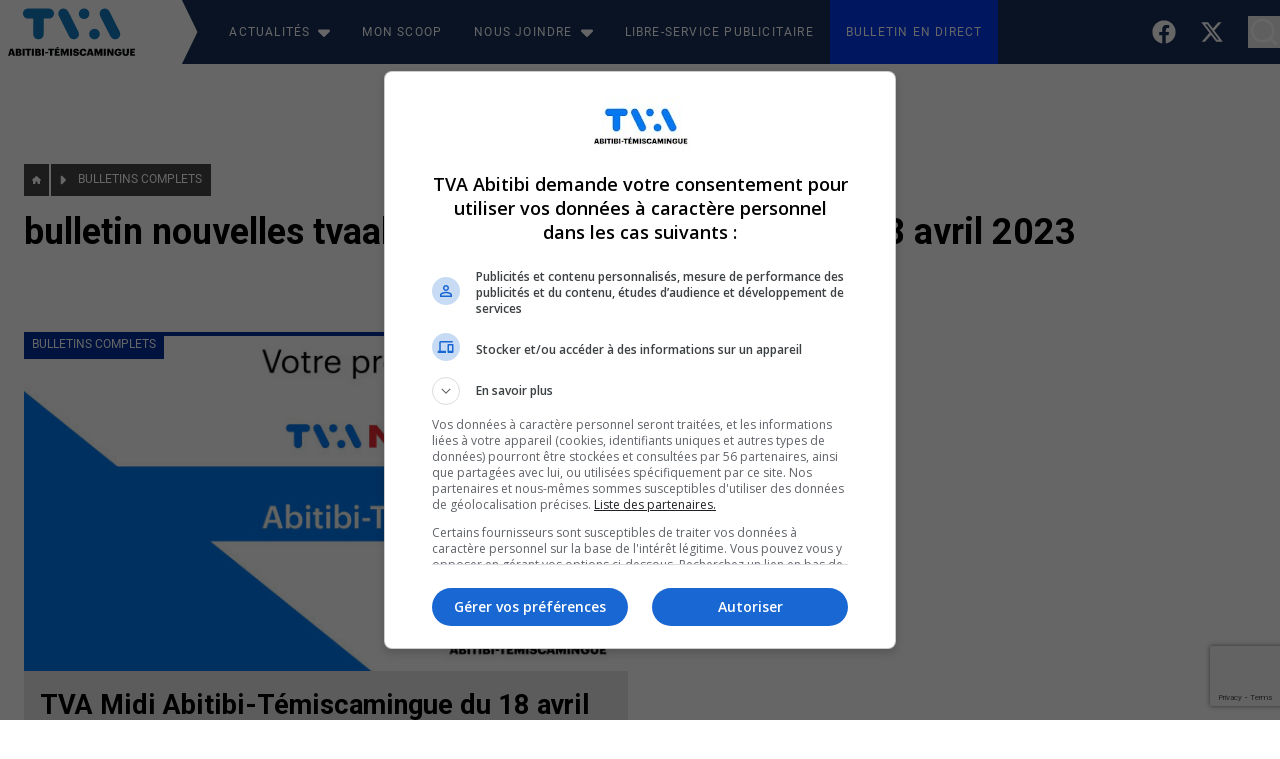

--- FILE ---
content_type: text/html; charset=utf-8
request_url: https://www.google.com/recaptcha/api2/anchor?ar=1&k=6LctbCcjAAAAALXdG822YzHlwyc5kEsYA68KG066&co=aHR0cHM6Ly90dmFhYml0aWJpLmNhOjQ0Mw..&hl=en&v=N67nZn4AqZkNcbeMu4prBgzg&size=invisible&anchor-ms=20000&execute-ms=30000&cb=i5bqbsag75sd
body_size: 48705
content:
<!DOCTYPE HTML><html dir="ltr" lang="en"><head><meta http-equiv="Content-Type" content="text/html; charset=UTF-8">
<meta http-equiv="X-UA-Compatible" content="IE=edge">
<title>reCAPTCHA</title>
<style type="text/css">
/* cyrillic-ext */
@font-face {
  font-family: 'Roboto';
  font-style: normal;
  font-weight: 400;
  font-stretch: 100%;
  src: url(//fonts.gstatic.com/s/roboto/v48/KFO7CnqEu92Fr1ME7kSn66aGLdTylUAMa3GUBHMdazTgWw.woff2) format('woff2');
  unicode-range: U+0460-052F, U+1C80-1C8A, U+20B4, U+2DE0-2DFF, U+A640-A69F, U+FE2E-FE2F;
}
/* cyrillic */
@font-face {
  font-family: 'Roboto';
  font-style: normal;
  font-weight: 400;
  font-stretch: 100%;
  src: url(//fonts.gstatic.com/s/roboto/v48/KFO7CnqEu92Fr1ME7kSn66aGLdTylUAMa3iUBHMdazTgWw.woff2) format('woff2');
  unicode-range: U+0301, U+0400-045F, U+0490-0491, U+04B0-04B1, U+2116;
}
/* greek-ext */
@font-face {
  font-family: 'Roboto';
  font-style: normal;
  font-weight: 400;
  font-stretch: 100%;
  src: url(//fonts.gstatic.com/s/roboto/v48/KFO7CnqEu92Fr1ME7kSn66aGLdTylUAMa3CUBHMdazTgWw.woff2) format('woff2');
  unicode-range: U+1F00-1FFF;
}
/* greek */
@font-face {
  font-family: 'Roboto';
  font-style: normal;
  font-weight: 400;
  font-stretch: 100%;
  src: url(//fonts.gstatic.com/s/roboto/v48/KFO7CnqEu92Fr1ME7kSn66aGLdTylUAMa3-UBHMdazTgWw.woff2) format('woff2');
  unicode-range: U+0370-0377, U+037A-037F, U+0384-038A, U+038C, U+038E-03A1, U+03A3-03FF;
}
/* math */
@font-face {
  font-family: 'Roboto';
  font-style: normal;
  font-weight: 400;
  font-stretch: 100%;
  src: url(//fonts.gstatic.com/s/roboto/v48/KFO7CnqEu92Fr1ME7kSn66aGLdTylUAMawCUBHMdazTgWw.woff2) format('woff2');
  unicode-range: U+0302-0303, U+0305, U+0307-0308, U+0310, U+0312, U+0315, U+031A, U+0326-0327, U+032C, U+032F-0330, U+0332-0333, U+0338, U+033A, U+0346, U+034D, U+0391-03A1, U+03A3-03A9, U+03B1-03C9, U+03D1, U+03D5-03D6, U+03F0-03F1, U+03F4-03F5, U+2016-2017, U+2034-2038, U+203C, U+2040, U+2043, U+2047, U+2050, U+2057, U+205F, U+2070-2071, U+2074-208E, U+2090-209C, U+20D0-20DC, U+20E1, U+20E5-20EF, U+2100-2112, U+2114-2115, U+2117-2121, U+2123-214F, U+2190, U+2192, U+2194-21AE, U+21B0-21E5, U+21F1-21F2, U+21F4-2211, U+2213-2214, U+2216-22FF, U+2308-230B, U+2310, U+2319, U+231C-2321, U+2336-237A, U+237C, U+2395, U+239B-23B7, U+23D0, U+23DC-23E1, U+2474-2475, U+25AF, U+25B3, U+25B7, U+25BD, U+25C1, U+25CA, U+25CC, U+25FB, U+266D-266F, U+27C0-27FF, U+2900-2AFF, U+2B0E-2B11, U+2B30-2B4C, U+2BFE, U+3030, U+FF5B, U+FF5D, U+1D400-1D7FF, U+1EE00-1EEFF;
}
/* symbols */
@font-face {
  font-family: 'Roboto';
  font-style: normal;
  font-weight: 400;
  font-stretch: 100%;
  src: url(//fonts.gstatic.com/s/roboto/v48/KFO7CnqEu92Fr1ME7kSn66aGLdTylUAMaxKUBHMdazTgWw.woff2) format('woff2');
  unicode-range: U+0001-000C, U+000E-001F, U+007F-009F, U+20DD-20E0, U+20E2-20E4, U+2150-218F, U+2190, U+2192, U+2194-2199, U+21AF, U+21E6-21F0, U+21F3, U+2218-2219, U+2299, U+22C4-22C6, U+2300-243F, U+2440-244A, U+2460-24FF, U+25A0-27BF, U+2800-28FF, U+2921-2922, U+2981, U+29BF, U+29EB, U+2B00-2BFF, U+4DC0-4DFF, U+FFF9-FFFB, U+10140-1018E, U+10190-1019C, U+101A0, U+101D0-101FD, U+102E0-102FB, U+10E60-10E7E, U+1D2C0-1D2D3, U+1D2E0-1D37F, U+1F000-1F0FF, U+1F100-1F1AD, U+1F1E6-1F1FF, U+1F30D-1F30F, U+1F315, U+1F31C, U+1F31E, U+1F320-1F32C, U+1F336, U+1F378, U+1F37D, U+1F382, U+1F393-1F39F, U+1F3A7-1F3A8, U+1F3AC-1F3AF, U+1F3C2, U+1F3C4-1F3C6, U+1F3CA-1F3CE, U+1F3D4-1F3E0, U+1F3ED, U+1F3F1-1F3F3, U+1F3F5-1F3F7, U+1F408, U+1F415, U+1F41F, U+1F426, U+1F43F, U+1F441-1F442, U+1F444, U+1F446-1F449, U+1F44C-1F44E, U+1F453, U+1F46A, U+1F47D, U+1F4A3, U+1F4B0, U+1F4B3, U+1F4B9, U+1F4BB, U+1F4BF, U+1F4C8-1F4CB, U+1F4D6, U+1F4DA, U+1F4DF, U+1F4E3-1F4E6, U+1F4EA-1F4ED, U+1F4F7, U+1F4F9-1F4FB, U+1F4FD-1F4FE, U+1F503, U+1F507-1F50B, U+1F50D, U+1F512-1F513, U+1F53E-1F54A, U+1F54F-1F5FA, U+1F610, U+1F650-1F67F, U+1F687, U+1F68D, U+1F691, U+1F694, U+1F698, U+1F6AD, U+1F6B2, U+1F6B9-1F6BA, U+1F6BC, U+1F6C6-1F6CF, U+1F6D3-1F6D7, U+1F6E0-1F6EA, U+1F6F0-1F6F3, U+1F6F7-1F6FC, U+1F700-1F7FF, U+1F800-1F80B, U+1F810-1F847, U+1F850-1F859, U+1F860-1F887, U+1F890-1F8AD, U+1F8B0-1F8BB, U+1F8C0-1F8C1, U+1F900-1F90B, U+1F93B, U+1F946, U+1F984, U+1F996, U+1F9E9, U+1FA00-1FA6F, U+1FA70-1FA7C, U+1FA80-1FA89, U+1FA8F-1FAC6, U+1FACE-1FADC, U+1FADF-1FAE9, U+1FAF0-1FAF8, U+1FB00-1FBFF;
}
/* vietnamese */
@font-face {
  font-family: 'Roboto';
  font-style: normal;
  font-weight: 400;
  font-stretch: 100%;
  src: url(//fonts.gstatic.com/s/roboto/v48/KFO7CnqEu92Fr1ME7kSn66aGLdTylUAMa3OUBHMdazTgWw.woff2) format('woff2');
  unicode-range: U+0102-0103, U+0110-0111, U+0128-0129, U+0168-0169, U+01A0-01A1, U+01AF-01B0, U+0300-0301, U+0303-0304, U+0308-0309, U+0323, U+0329, U+1EA0-1EF9, U+20AB;
}
/* latin-ext */
@font-face {
  font-family: 'Roboto';
  font-style: normal;
  font-weight: 400;
  font-stretch: 100%;
  src: url(//fonts.gstatic.com/s/roboto/v48/KFO7CnqEu92Fr1ME7kSn66aGLdTylUAMa3KUBHMdazTgWw.woff2) format('woff2');
  unicode-range: U+0100-02BA, U+02BD-02C5, U+02C7-02CC, U+02CE-02D7, U+02DD-02FF, U+0304, U+0308, U+0329, U+1D00-1DBF, U+1E00-1E9F, U+1EF2-1EFF, U+2020, U+20A0-20AB, U+20AD-20C0, U+2113, U+2C60-2C7F, U+A720-A7FF;
}
/* latin */
@font-face {
  font-family: 'Roboto';
  font-style: normal;
  font-weight: 400;
  font-stretch: 100%;
  src: url(//fonts.gstatic.com/s/roboto/v48/KFO7CnqEu92Fr1ME7kSn66aGLdTylUAMa3yUBHMdazQ.woff2) format('woff2');
  unicode-range: U+0000-00FF, U+0131, U+0152-0153, U+02BB-02BC, U+02C6, U+02DA, U+02DC, U+0304, U+0308, U+0329, U+2000-206F, U+20AC, U+2122, U+2191, U+2193, U+2212, U+2215, U+FEFF, U+FFFD;
}
/* cyrillic-ext */
@font-face {
  font-family: 'Roboto';
  font-style: normal;
  font-weight: 500;
  font-stretch: 100%;
  src: url(//fonts.gstatic.com/s/roboto/v48/KFO7CnqEu92Fr1ME7kSn66aGLdTylUAMa3GUBHMdazTgWw.woff2) format('woff2');
  unicode-range: U+0460-052F, U+1C80-1C8A, U+20B4, U+2DE0-2DFF, U+A640-A69F, U+FE2E-FE2F;
}
/* cyrillic */
@font-face {
  font-family: 'Roboto';
  font-style: normal;
  font-weight: 500;
  font-stretch: 100%;
  src: url(//fonts.gstatic.com/s/roboto/v48/KFO7CnqEu92Fr1ME7kSn66aGLdTylUAMa3iUBHMdazTgWw.woff2) format('woff2');
  unicode-range: U+0301, U+0400-045F, U+0490-0491, U+04B0-04B1, U+2116;
}
/* greek-ext */
@font-face {
  font-family: 'Roboto';
  font-style: normal;
  font-weight: 500;
  font-stretch: 100%;
  src: url(//fonts.gstatic.com/s/roboto/v48/KFO7CnqEu92Fr1ME7kSn66aGLdTylUAMa3CUBHMdazTgWw.woff2) format('woff2');
  unicode-range: U+1F00-1FFF;
}
/* greek */
@font-face {
  font-family: 'Roboto';
  font-style: normal;
  font-weight: 500;
  font-stretch: 100%;
  src: url(//fonts.gstatic.com/s/roboto/v48/KFO7CnqEu92Fr1ME7kSn66aGLdTylUAMa3-UBHMdazTgWw.woff2) format('woff2');
  unicode-range: U+0370-0377, U+037A-037F, U+0384-038A, U+038C, U+038E-03A1, U+03A3-03FF;
}
/* math */
@font-face {
  font-family: 'Roboto';
  font-style: normal;
  font-weight: 500;
  font-stretch: 100%;
  src: url(//fonts.gstatic.com/s/roboto/v48/KFO7CnqEu92Fr1ME7kSn66aGLdTylUAMawCUBHMdazTgWw.woff2) format('woff2');
  unicode-range: U+0302-0303, U+0305, U+0307-0308, U+0310, U+0312, U+0315, U+031A, U+0326-0327, U+032C, U+032F-0330, U+0332-0333, U+0338, U+033A, U+0346, U+034D, U+0391-03A1, U+03A3-03A9, U+03B1-03C9, U+03D1, U+03D5-03D6, U+03F0-03F1, U+03F4-03F5, U+2016-2017, U+2034-2038, U+203C, U+2040, U+2043, U+2047, U+2050, U+2057, U+205F, U+2070-2071, U+2074-208E, U+2090-209C, U+20D0-20DC, U+20E1, U+20E5-20EF, U+2100-2112, U+2114-2115, U+2117-2121, U+2123-214F, U+2190, U+2192, U+2194-21AE, U+21B0-21E5, U+21F1-21F2, U+21F4-2211, U+2213-2214, U+2216-22FF, U+2308-230B, U+2310, U+2319, U+231C-2321, U+2336-237A, U+237C, U+2395, U+239B-23B7, U+23D0, U+23DC-23E1, U+2474-2475, U+25AF, U+25B3, U+25B7, U+25BD, U+25C1, U+25CA, U+25CC, U+25FB, U+266D-266F, U+27C0-27FF, U+2900-2AFF, U+2B0E-2B11, U+2B30-2B4C, U+2BFE, U+3030, U+FF5B, U+FF5D, U+1D400-1D7FF, U+1EE00-1EEFF;
}
/* symbols */
@font-face {
  font-family: 'Roboto';
  font-style: normal;
  font-weight: 500;
  font-stretch: 100%;
  src: url(//fonts.gstatic.com/s/roboto/v48/KFO7CnqEu92Fr1ME7kSn66aGLdTylUAMaxKUBHMdazTgWw.woff2) format('woff2');
  unicode-range: U+0001-000C, U+000E-001F, U+007F-009F, U+20DD-20E0, U+20E2-20E4, U+2150-218F, U+2190, U+2192, U+2194-2199, U+21AF, U+21E6-21F0, U+21F3, U+2218-2219, U+2299, U+22C4-22C6, U+2300-243F, U+2440-244A, U+2460-24FF, U+25A0-27BF, U+2800-28FF, U+2921-2922, U+2981, U+29BF, U+29EB, U+2B00-2BFF, U+4DC0-4DFF, U+FFF9-FFFB, U+10140-1018E, U+10190-1019C, U+101A0, U+101D0-101FD, U+102E0-102FB, U+10E60-10E7E, U+1D2C0-1D2D3, U+1D2E0-1D37F, U+1F000-1F0FF, U+1F100-1F1AD, U+1F1E6-1F1FF, U+1F30D-1F30F, U+1F315, U+1F31C, U+1F31E, U+1F320-1F32C, U+1F336, U+1F378, U+1F37D, U+1F382, U+1F393-1F39F, U+1F3A7-1F3A8, U+1F3AC-1F3AF, U+1F3C2, U+1F3C4-1F3C6, U+1F3CA-1F3CE, U+1F3D4-1F3E0, U+1F3ED, U+1F3F1-1F3F3, U+1F3F5-1F3F7, U+1F408, U+1F415, U+1F41F, U+1F426, U+1F43F, U+1F441-1F442, U+1F444, U+1F446-1F449, U+1F44C-1F44E, U+1F453, U+1F46A, U+1F47D, U+1F4A3, U+1F4B0, U+1F4B3, U+1F4B9, U+1F4BB, U+1F4BF, U+1F4C8-1F4CB, U+1F4D6, U+1F4DA, U+1F4DF, U+1F4E3-1F4E6, U+1F4EA-1F4ED, U+1F4F7, U+1F4F9-1F4FB, U+1F4FD-1F4FE, U+1F503, U+1F507-1F50B, U+1F50D, U+1F512-1F513, U+1F53E-1F54A, U+1F54F-1F5FA, U+1F610, U+1F650-1F67F, U+1F687, U+1F68D, U+1F691, U+1F694, U+1F698, U+1F6AD, U+1F6B2, U+1F6B9-1F6BA, U+1F6BC, U+1F6C6-1F6CF, U+1F6D3-1F6D7, U+1F6E0-1F6EA, U+1F6F0-1F6F3, U+1F6F7-1F6FC, U+1F700-1F7FF, U+1F800-1F80B, U+1F810-1F847, U+1F850-1F859, U+1F860-1F887, U+1F890-1F8AD, U+1F8B0-1F8BB, U+1F8C0-1F8C1, U+1F900-1F90B, U+1F93B, U+1F946, U+1F984, U+1F996, U+1F9E9, U+1FA00-1FA6F, U+1FA70-1FA7C, U+1FA80-1FA89, U+1FA8F-1FAC6, U+1FACE-1FADC, U+1FADF-1FAE9, U+1FAF0-1FAF8, U+1FB00-1FBFF;
}
/* vietnamese */
@font-face {
  font-family: 'Roboto';
  font-style: normal;
  font-weight: 500;
  font-stretch: 100%;
  src: url(//fonts.gstatic.com/s/roboto/v48/KFO7CnqEu92Fr1ME7kSn66aGLdTylUAMa3OUBHMdazTgWw.woff2) format('woff2');
  unicode-range: U+0102-0103, U+0110-0111, U+0128-0129, U+0168-0169, U+01A0-01A1, U+01AF-01B0, U+0300-0301, U+0303-0304, U+0308-0309, U+0323, U+0329, U+1EA0-1EF9, U+20AB;
}
/* latin-ext */
@font-face {
  font-family: 'Roboto';
  font-style: normal;
  font-weight: 500;
  font-stretch: 100%;
  src: url(//fonts.gstatic.com/s/roboto/v48/KFO7CnqEu92Fr1ME7kSn66aGLdTylUAMa3KUBHMdazTgWw.woff2) format('woff2');
  unicode-range: U+0100-02BA, U+02BD-02C5, U+02C7-02CC, U+02CE-02D7, U+02DD-02FF, U+0304, U+0308, U+0329, U+1D00-1DBF, U+1E00-1E9F, U+1EF2-1EFF, U+2020, U+20A0-20AB, U+20AD-20C0, U+2113, U+2C60-2C7F, U+A720-A7FF;
}
/* latin */
@font-face {
  font-family: 'Roboto';
  font-style: normal;
  font-weight: 500;
  font-stretch: 100%;
  src: url(//fonts.gstatic.com/s/roboto/v48/KFO7CnqEu92Fr1ME7kSn66aGLdTylUAMa3yUBHMdazQ.woff2) format('woff2');
  unicode-range: U+0000-00FF, U+0131, U+0152-0153, U+02BB-02BC, U+02C6, U+02DA, U+02DC, U+0304, U+0308, U+0329, U+2000-206F, U+20AC, U+2122, U+2191, U+2193, U+2212, U+2215, U+FEFF, U+FFFD;
}
/* cyrillic-ext */
@font-face {
  font-family: 'Roboto';
  font-style: normal;
  font-weight: 900;
  font-stretch: 100%;
  src: url(//fonts.gstatic.com/s/roboto/v48/KFO7CnqEu92Fr1ME7kSn66aGLdTylUAMa3GUBHMdazTgWw.woff2) format('woff2');
  unicode-range: U+0460-052F, U+1C80-1C8A, U+20B4, U+2DE0-2DFF, U+A640-A69F, U+FE2E-FE2F;
}
/* cyrillic */
@font-face {
  font-family: 'Roboto';
  font-style: normal;
  font-weight: 900;
  font-stretch: 100%;
  src: url(//fonts.gstatic.com/s/roboto/v48/KFO7CnqEu92Fr1ME7kSn66aGLdTylUAMa3iUBHMdazTgWw.woff2) format('woff2');
  unicode-range: U+0301, U+0400-045F, U+0490-0491, U+04B0-04B1, U+2116;
}
/* greek-ext */
@font-face {
  font-family: 'Roboto';
  font-style: normal;
  font-weight: 900;
  font-stretch: 100%;
  src: url(//fonts.gstatic.com/s/roboto/v48/KFO7CnqEu92Fr1ME7kSn66aGLdTylUAMa3CUBHMdazTgWw.woff2) format('woff2');
  unicode-range: U+1F00-1FFF;
}
/* greek */
@font-face {
  font-family: 'Roboto';
  font-style: normal;
  font-weight: 900;
  font-stretch: 100%;
  src: url(//fonts.gstatic.com/s/roboto/v48/KFO7CnqEu92Fr1ME7kSn66aGLdTylUAMa3-UBHMdazTgWw.woff2) format('woff2');
  unicode-range: U+0370-0377, U+037A-037F, U+0384-038A, U+038C, U+038E-03A1, U+03A3-03FF;
}
/* math */
@font-face {
  font-family: 'Roboto';
  font-style: normal;
  font-weight: 900;
  font-stretch: 100%;
  src: url(//fonts.gstatic.com/s/roboto/v48/KFO7CnqEu92Fr1ME7kSn66aGLdTylUAMawCUBHMdazTgWw.woff2) format('woff2');
  unicode-range: U+0302-0303, U+0305, U+0307-0308, U+0310, U+0312, U+0315, U+031A, U+0326-0327, U+032C, U+032F-0330, U+0332-0333, U+0338, U+033A, U+0346, U+034D, U+0391-03A1, U+03A3-03A9, U+03B1-03C9, U+03D1, U+03D5-03D6, U+03F0-03F1, U+03F4-03F5, U+2016-2017, U+2034-2038, U+203C, U+2040, U+2043, U+2047, U+2050, U+2057, U+205F, U+2070-2071, U+2074-208E, U+2090-209C, U+20D0-20DC, U+20E1, U+20E5-20EF, U+2100-2112, U+2114-2115, U+2117-2121, U+2123-214F, U+2190, U+2192, U+2194-21AE, U+21B0-21E5, U+21F1-21F2, U+21F4-2211, U+2213-2214, U+2216-22FF, U+2308-230B, U+2310, U+2319, U+231C-2321, U+2336-237A, U+237C, U+2395, U+239B-23B7, U+23D0, U+23DC-23E1, U+2474-2475, U+25AF, U+25B3, U+25B7, U+25BD, U+25C1, U+25CA, U+25CC, U+25FB, U+266D-266F, U+27C0-27FF, U+2900-2AFF, U+2B0E-2B11, U+2B30-2B4C, U+2BFE, U+3030, U+FF5B, U+FF5D, U+1D400-1D7FF, U+1EE00-1EEFF;
}
/* symbols */
@font-face {
  font-family: 'Roboto';
  font-style: normal;
  font-weight: 900;
  font-stretch: 100%;
  src: url(//fonts.gstatic.com/s/roboto/v48/KFO7CnqEu92Fr1ME7kSn66aGLdTylUAMaxKUBHMdazTgWw.woff2) format('woff2');
  unicode-range: U+0001-000C, U+000E-001F, U+007F-009F, U+20DD-20E0, U+20E2-20E4, U+2150-218F, U+2190, U+2192, U+2194-2199, U+21AF, U+21E6-21F0, U+21F3, U+2218-2219, U+2299, U+22C4-22C6, U+2300-243F, U+2440-244A, U+2460-24FF, U+25A0-27BF, U+2800-28FF, U+2921-2922, U+2981, U+29BF, U+29EB, U+2B00-2BFF, U+4DC0-4DFF, U+FFF9-FFFB, U+10140-1018E, U+10190-1019C, U+101A0, U+101D0-101FD, U+102E0-102FB, U+10E60-10E7E, U+1D2C0-1D2D3, U+1D2E0-1D37F, U+1F000-1F0FF, U+1F100-1F1AD, U+1F1E6-1F1FF, U+1F30D-1F30F, U+1F315, U+1F31C, U+1F31E, U+1F320-1F32C, U+1F336, U+1F378, U+1F37D, U+1F382, U+1F393-1F39F, U+1F3A7-1F3A8, U+1F3AC-1F3AF, U+1F3C2, U+1F3C4-1F3C6, U+1F3CA-1F3CE, U+1F3D4-1F3E0, U+1F3ED, U+1F3F1-1F3F3, U+1F3F5-1F3F7, U+1F408, U+1F415, U+1F41F, U+1F426, U+1F43F, U+1F441-1F442, U+1F444, U+1F446-1F449, U+1F44C-1F44E, U+1F453, U+1F46A, U+1F47D, U+1F4A3, U+1F4B0, U+1F4B3, U+1F4B9, U+1F4BB, U+1F4BF, U+1F4C8-1F4CB, U+1F4D6, U+1F4DA, U+1F4DF, U+1F4E3-1F4E6, U+1F4EA-1F4ED, U+1F4F7, U+1F4F9-1F4FB, U+1F4FD-1F4FE, U+1F503, U+1F507-1F50B, U+1F50D, U+1F512-1F513, U+1F53E-1F54A, U+1F54F-1F5FA, U+1F610, U+1F650-1F67F, U+1F687, U+1F68D, U+1F691, U+1F694, U+1F698, U+1F6AD, U+1F6B2, U+1F6B9-1F6BA, U+1F6BC, U+1F6C6-1F6CF, U+1F6D3-1F6D7, U+1F6E0-1F6EA, U+1F6F0-1F6F3, U+1F6F7-1F6FC, U+1F700-1F7FF, U+1F800-1F80B, U+1F810-1F847, U+1F850-1F859, U+1F860-1F887, U+1F890-1F8AD, U+1F8B0-1F8BB, U+1F8C0-1F8C1, U+1F900-1F90B, U+1F93B, U+1F946, U+1F984, U+1F996, U+1F9E9, U+1FA00-1FA6F, U+1FA70-1FA7C, U+1FA80-1FA89, U+1FA8F-1FAC6, U+1FACE-1FADC, U+1FADF-1FAE9, U+1FAF0-1FAF8, U+1FB00-1FBFF;
}
/* vietnamese */
@font-face {
  font-family: 'Roboto';
  font-style: normal;
  font-weight: 900;
  font-stretch: 100%;
  src: url(//fonts.gstatic.com/s/roboto/v48/KFO7CnqEu92Fr1ME7kSn66aGLdTylUAMa3OUBHMdazTgWw.woff2) format('woff2');
  unicode-range: U+0102-0103, U+0110-0111, U+0128-0129, U+0168-0169, U+01A0-01A1, U+01AF-01B0, U+0300-0301, U+0303-0304, U+0308-0309, U+0323, U+0329, U+1EA0-1EF9, U+20AB;
}
/* latin-ext */
@font-face {
  font-family: 'Roboto';
  font-style: normal;
  font-weight: 900;
  font-stretch: 100%;
  src: url(//fonts.gstatic.com/s/roboto/v48/KFO7CnqEu92Fr1ME7kSn66aGLdTylUAMa3KUBHMdazTgWw.woff2) format('woff2');
  unicode-range: U+0100-02BA, U+02BD-02C5, U+02C7-02CC, U+02CE-02D7, U+02DD-02FF, U+0304, U+0308, U+0329, U+1D00-1DBF, U+1E00-1E9F, U+1EF2-1EFF, U+2020, U+20A0-20AB, U+20AD-20C0, U+2113, U+2C60-2C7F, U+A720-A7FF;
}
/* latin */
@font-face {
  font-family: 'Roboto';
  font-style: normal;
  font-weight: 900;
  font-stretch: 100%;
  src: url(//fonts.gstatic.com/s/roboto/v48/KFO7CnqEu92Fr1ME7kSn66aGLdTylUAMa3yUBHMdazQ.woff2) format('woff2');
  unicode-range: U+0000-00FF, U+0131, U+0152-0153, U+02BB-02BC, U+02C6, U+02DA, U+02DC, U+0304, U+0308, U+0329, U+2000-206F, U+20AC, U+2122, U+2191, U+2193, U+2212, U+2215, U+FEFF, U+FFFD;
}

</style>
<link rel="stylesheet" type="text/css" href="https://www.gstatic.com/recaptcha/releases/N67nZn4AqZkNcbeMu4prBgzg/styles__ltr.css">
<script nonce="OzLMFmJuEzB_ioEzb6HdQg" type="text/javascript">window['__recaptcha_api'] = 'https://www.google.com/recaptcha/api2/';</script>
<script type="text/javascript" src="https://www.gstatic.com/recaptcha/releases/N67nZn4AqZkNcbeMu4prBgzg/recaptcha__en.js" nonce="OzLMFmJuEzB_ioEzb6HdQg">
      
    </script></head>
<body><div id="rc-anchor-alert" class="rc-anchor-alert"></div>
<input type="hidden" id="recaptcha-token" value="[base64]">
<script type="text/javascript" nonce="OzLMFmJuEzB_ioEzb6HdQg">
      recaptcha.anchor.Main.init("[\x22ainput\x22,[\x22bgdata\x22,\x22\x22,\[base64]/[base64]/[base64]/bmV3IHJbeF0oY1swXSk6RT09Mj9uZXcgclt4XShjWzBdLGNbMV0pOkU9PTM/bmV3IHJbeF0oY1swXSxjWzFdLGNbMl0pOkU9PTQ/[base64]/[base64]/[base64]/[base64]/[base64]/[base64]/[base64]/[base64]\x22,\[base64]\x22,\x22w5/Dv8KRV1nCosKqw7XDqQTChXrDkiLCjTcKwr3Cq8Kaw6HDlzcaLn1PwpxPXMKTwrYzwqPDpz7DqzfDvV50RDrCtsKIw6DDocOhXATDhHLCqlHDuSDCscKIXsKsMMOZwpZCAcK4w5BwfsKzwrY/[base64]/DjEXDnMO4LMKNYsOWw68VGsOpJ8Kqw5oGwoTCgsKmw7nDjSbDt8OoacK6fD93XQHDscO3HsOUw63DtcKKwpZ4w7vDkw40IWbChSY/f0QAH20Bw740KcOlwplZNBzCgDHDv8Odwp1ewrxyNsK3H1HDoy88bsK+dB1Gw5rCo8Okd8KaaWtEw7tUIm/[base64]/CrsKIw7DDsR4HTncTw6hJwqzDmMKGwosVGMOnwrTDng9OwqrCi1XDjQHDjcKrw64/wqgpRWpowqZNCsKPwpIOcWXCoBzCnHR2w6p7wpdrKlrDpxDDn8KDwoBoIcOawq/[base64]/[base64]/VcKzCMKJH2Ezw4BCwo8hNsOlw5/DpXrDpAl3CcOOBsK7woLDr8KFwqzCncOIw4bCncKAcsOlEiMSA8KiMlnDosOgw4wkNxopCljDqsKQwp/DmBt7w5p7w60kORLCpMOsw5HCqsOVwoNNLcKtwoDDrl7DlcKIMREjwpTDvFxeA8OzwrYCw4YnYcKzUzF8a3JLw7NPwqPChiIlw57CjcKvD0TDqMO6wofDocOPwrbCicKDwr1awrFnw5XDjV5mwo/DpHwTw4zDp8Kiw7V/wpfCnDYHwp/CvVrCsMOVwqMKw44jd8OTGD1/w4DCm1fClkPDh2nDiU7CicKqBmJzwrQqw43CnSvCl8Oqw5Umw4ldM8OXwqXDpMKuwp/CiQQGwq7DhsOHNiM1wo3CqhZPYmtRw5jCp18jJl7CoRDCtFXCr8OJwoXDqW/DhFPDnsKqFE10woLDl8OBwpXDsMO6IsKkwoIEYAzDnxEawqXDsFM+TsKfY8KTbi/Cg8KuDsONWsKRwqhuw5bComfCjcKMUMOiQsOlwqU9H8Omw6sCwqnDrMOHN0MOc8Okw7FcR8KvWEDDo8OhwpwJZcKdw63CgBvCjDkUw6Yawq0mKMKNUMObZlfDlwE/[base64]/Chg4Hw7gkwpJHN3bDmwAvw5LDlMOdGMKMw7ZuAgpgOhPDmcKNMHzCiMOJMn1xwp/DvF9mw4XDoMOIf8Oow7PCgMOcaUoeA8OowroYf8OFREgPAcOuw4DCg8O5w5PCpcKHGcK8wpJ1GcKew4/DiSTDs8KiPXHDpzZCwpZEwrrDr8OQwpheHjjDk8O0URpVP3xowpPDilVNw4HChsKvb8OrOllcw4gdOcK/w47Cl8OqwpHCpMOmWn9GBjMcBHkAw6bDvVdbZsOjwp0BwoxAOcKIG8KwO8KLw5vDicKnLcOQwobCvcKsw6sLw6wnwq4UaMKsWBFGwpTDrsKRwoDCscOIwrnDv1vDp1PDjcOQwodqwr/[base64]/DgMOaesO1PMODfz40wpLDrQ4Dw67CsQzCsMK1w6MLP8K8w7l/OMOkY8OOw6kxw6zDtMKMYi/CgMKnw5nDt8KHw6vCjMKEUGADw4AFC37DisKrw6TCoMOHw5PDmcOFwqfCkXDDjFpKw6/Do8O9JVZTKQ7Ckicuw4TDg8OQwonCrCzCjcOuwpAyw6zCrsKmwoNQeMOiw57CrjPDkCrClUV5cUrCsmw7QgkmwqNYLsOfchkrRirDrcOHw49Tw6QEw6XDuArDqkbDt8KfwpjCv8KzwpIHUcO0EMOZMk9fPMKCw7/[base64]/D8KJScODwp/DusK4wrvCuk7DkMOfLcKHAsOlH8Kyw6nDqsKRw7LDoDfClyN4NFFgcWfDm8OBH8OiLcKKAcKtwoMjKENSUkzCsw/Ct193woPDgltne8KMwrTCk8Kvwpwxw4howpvDt8OPwpvChsKJH8KNw47DisO2wo9YWAjCr8O1w4PCucOEd1bDjcKCw4bDmMKSA1PDgRx+woFpEMKawr/DkRpNw4sjeMOSK1o7Q3dVw5DDmkBxAsOIbcK/[base64]/DojhrJMKiw4RmwoPDl8Kmw67Cr38Pw4LCgMK+wr9twqlcAcOXw6rCqcKnGcOvP8KawpvCicKgw55yw5zCq8Knw58sWMKwQcORB8Obw6jCq13CmMKVAD/Di13ClkgXwqrCvsKBIcObwpERwqgwPlghw5Q1JMKZw4IxDW1twr0dwr7CiWzCgcKICEw2w4HDuCRAesOMwpvDjcKHwrzConrCs8K9HQVbw6jDrm59JMO/woVEwpLDp8Ozw7hkwpNvwpjCtHNDcRfCocOtAjhVw6LCpcKVOhp6woPCn2vCjAgPMxfCqSw9JjbClUnCnjV6D3LCnMOAw7/ChTLChHoXCcOaw7c4F8O0w5Q1wpnCuMOWNxNzwqvCsAXCq0TDk3bCsw4xQsOfO8KWw6k8w47CnxhYwpHDt8OQw5/CsTPCk11lFi/CssOlw5MtO2duA8Kcw5XDvGrDliEGcC3CrsObw6/[base64]/[base64]/ChMKPPMOhcQvCoFN7wqRuJU/Cv8Oaw6gUWWFPV8K1w4s4JcOWEsK/[base64]/DoMO7HQ7CgWjCg8OTwqXClFVgWcOEw5fDknVJEnLChHADw6BhDMKuw5YRAX3DnMO9SQo/[base64]/CssKywobDvmd6w73Dk8OVZzRfLMKVI2fDiC/CrXvDmsKmCsOsw6nDg8OUDnfCoMKDwqoGH8KZw6XDqnbCjMKWHnDDjUnCkgLDtHTDtMOHw7hJwrXCuTTCl3s6wrQBw7hdF8KJZMOiw7p3w6JSwrvCl0/DmTUIwqHDl3nCiAPDki5fw4PDk8K2wqFCfx7CoiPDucOuwoMmwo7DgsK7wrbCtX7DucOEwrbDpMOFw7I2KEPCmH3CthFbE0zDvUoIw7gUw7DCqU3CvW/CtcKOwq7CoB8pwpXCt8K/wpQ/T8OgwrJAbnfDnkJ+d8KSw7ASw47CrMOjwpfDhcONPybDqcKWwo/ChxPDrsOwAMKpw4bDisKOwrzCqBdHJMK+cXpZw6BfwpBPwowiwqhxw7XDkB8vCsOgwqpEw5tSIFANwpLDlQ7DoMKgwqjCpj7DlcO4w7bDv8OKRixMNlF8DVEdEsOVw4/DlsKdw5ZsaHwyAcKpwoAnN3bDvEwZaVrDknpxF3xzwrTDi8KNUipywqw1w7ltwrXCiV3DosOjESfDgsONw6IlwqYRwqI/w4/CnQ9ZFMKYZsOEwpsAw5t/J8OgUA46ASbCsQjDm8KLworDrUUGwozCqkTDjsKqVkrCh8OaC8OBw4sFIUPCpDwhRFDDrsKvecOdwpwFwpdRfRNWw4HCu8KGCsKawrd7worCqsKxZMOhSX92wq0+ZcK/wq7CnEzClcOjdcO7VnvDpCdGKsOVwoQPw73DhMOcOHNeN15rwqI8wpYGFMKVw6MXwozDl2dGw5rCln9Bwp7DnDZQSMO5wqPCisOww7jDmB0ODULCg8KbYzxZIcKKZxLDiH7CvsOPKVjCrQtCPFbDlGfCp8KEwoTCgMOaakrDjT1Iwr/Cpgciw7HDo8K9wpZ8w7/DtnBVBAzDhMOowrRzFMOBw7HDs3zDhsKBeRLDthZnwqvCt8Omwr0/wrhHN8KxETxabsOWw7g/SsKcYsOFwojCmcKyw7/DohlkAsKvVsOkVUPCjX0ewr0Zw5U2SMKrw6HCsgzCkj8oT8O8Y8Kbwo4tJlMZPQcrasKbwoHCrhHDqsKvwp/CoAILYw8IRRtTw7tQw4TDi1wqwrnDux7CgHPDi8O/NMO7EsOUwoBEWiLDnsOyFFfDkMO+wpbDkgjDnH4YwrfCuhgFwoHDhDzDpcOVw4BswpPDk8O5w6Zgw4Arw7p7wrQ8F8OoV8OAEHLCosKhGQNTecKZw6dxwrHDtT/DqkAow6DCoMO/wo5mDcKHInvDvcORG8O3cxXCh1jDksK+VyxNBSvDn8OATVzCnMOaw7nDhj3DoADDhsKSw6tdDBlRLcKBdg9ow78NwqFmesK/wqJnckvCgMOGw6/DtMK0QcO3wr8TdgzCh3/CjcKCecKvwqHDgcKrw6DCvsOawpjDrHRvwodfJCXCpENJfWHDiiPChsKnw4XDnlsHwq1pw7g5wocrZcKgZcO3IQ/DpsK3w4VgJCJyY8OBeSIyHMKIwoJMNMOpN8KLKsKIZADDqFheCcKmw7hBwqzDtMK6wpLDm8KMVycBwoB8EsOowpbDnsKXFsKkDsOSw7J5w4F9wrjDpVfCj8K1EEYyd3vDg3nCsUYYRUZ1Y3/DrjTDr1HDncODeFINc8KLwo/DhlPDiDPDicK8wpbCv8OowrxKw7F2JVLDmFzCoBjDlRfDg0PCp8O+JMO4dcK+w4HDjEUaSVjCicO6wqR8w4tFYzXCnwwnRy50w4N9O0dZw7ICw4/[base64]/DrGnCs1bCmcOawpzDu8KELH3DrCFfwo7CisOHwqfDlMK4HCBxw55ZwqnDuistHMKdw7DCiAw1wqtdw7JwZcOpwrrCqEQtTkdvAMKGP8OMw7UhAsOWc1rDrcKMMMOwO8Opwr9RbsK5U8Oww6FVVkHCkAnDlUBEw7E/BE/DscKnJMKVwpQQDMK8esK9b17CuMOPTsOWw6fCrsKLA2x8wpB8wrDDuklPwrXDmBpfwr/[base64]/DlMOtaMOtL8KeXcKheWtSw5ZUJ8ONK3PDusOmZHjCkk/DhC4dbsOyw5YswrZ9woFuw5dCwpVOw59BNEo6w50Iw5BiGFbDnMKUHcOWTsK1PsKtYMKEfzfDnhNhwo90R1TChMK8eCAoasKHSSrCr8OUbsOVwq/Di8KNfSfDpcKJOxPCj8KBw6/CkcOOwq5wTcKuwqk6FkHChXvCjU3DucO7RsK0fMOMRVcEwr3DhiYuwqjDtwsOa8Oow7NvIScXwq7DqsOIO8K3ET0CUmXDqsKzwot4w5zDhDXCixzCnljDsW5Nw7/DnsO9w6ZxOsOOw47DmsK/[base64]/Dm8Onw6LDicOPfW7DsmNfGkjDs0tPUSccYcOrw5ImbcOxTsKLUMKTw54/UMOfwopsK8K8X8KEeUQAwonCqsOxTMOZVSM9EMOsI8Ofw5LCuCUqaxBKw6VYwpTCqMOnw5d/P8OyGsODw6oGw5/ClMKPwppwc8O3R8OAD3nCqcKow7I/w518MzpiY8K8woUxw5wywrsSf8KswpsCwrdcPcOVPsOrwqUwwrrCtXnCq8Krw5XDtsOOCw5uc8OsNATCmcKVw71Nwp/CusOFLsKXwrjCsMO1wosvbsKlw6gMGmDDhxpbZ8Kbw7/[base64]/DkcKqwrR3wq7DkMOZwrg5w77Ct8Oqw6TChMOjaDcaSS/DpcOiIcKQdgDCsBk5EGnCtUFCwo3CqyHCo8OjwrAGw78wVkhrfcKOw4wFHF5YwoTCpCsNw7zDqMO7VhdYwoo4w5HDuMO5XMOIwrvDkCUpw7bDnsOlIirCi8K6w47ChSwmfgspw4dNEsOPTQPCk3vDqMO/F8KsO8OOwp7DkjfDqsOwRcKYwrPDoMOFBcOdwpIww7LDtRICUMK/wqAQJjTDpjrDqsOGw7rCvMOgw7Jaw6HDg1NhFMO8w5JvwrxLwq1+w6bCr8K5K8KawoXDisKGCmwufFnDpk5nVMKXwrMOZzcEcV3Dmm/DsMKKwqEnAsKfw7g8OMO7wpzDr8ObR8KnwpRLw55VwpfCqFXCkhLDt8OyYcKecMKqwpTDk35ac1kVwo7CjsOwbcOIwrAsMMOldxrCn8Knw5vCogTCvMKkw6/CrcOQVsO0SyFNS8KVHC8lwpRQw7vDkxpKwqhmw5EEBAfDn8K3w5hOQcKXw5bCnCRSfcObw6nDgnXCoXM0w5khwqEXKsKjCmE/wqvDqcOMH1J/w6k6w5DDhDNIwrLCvVATfz/CtSwwO8Kywp7DvGdjTMO6LlRgNsK7MSIcw7nDkMKaSGvCmMOAwq3Dl1NVwpbCssKww6cFw43CpMOGJ8KNTRNwwo7DqCnDnmRpw7PCnUk/wrbCpsK0KlwIGsO5PixIaG3Dv8KhY8KhwrTDgMO1VwoOw5p7OcKNVcKJJcOOAsK+TcOHwrvDhcO/DXvClBIhw57CvMKWbcKDwpx9w4zDv8KnATNxVMO8w5XCqsKDEQswWMOkwo55wqXDvHTCgcO/wr5TU8KsVsO/BMK+wovCmcOhGENBw4x2w4AZwprCgnrCocKGDMOFw4XDlSgvw7Vgwo9Dw4JfwrDDigzDojDCkS9Iw7/[base64]/CgsKDw7DDlBrCtMKGUh8fw73DvBJQbCNzOExGeG94w7zCmwZGD8ONHMK7AzVEVsK0w5nCmlARaDHCqANvXWI0C3jDu2fDlw3CqwPCusKmHsOQZMKdKMKPLMOad2QjExpIeMKjSWMdw7bCisOsY8KFwr5/w7Q4w6zDsMOqwoQTwrPDrn/ChMOBKcK6wqhRFSQwFSrCkw8GAzDDmivCumBfwoodw5rCjCUTTsOVG8O9RcOkw4LDiFQnT0XClMK1wro3w7gHwpjCvsKdwr1oRE8kDsKPecKUwpUbw4FewoMhZsKJwoVlw5tYw54Jw4/CssORE8K8AwFPwpnCmsKTGMOwJ0HCmMOKw5/DgMKOwqcQdsKRwrnCigDDvsKkw4rChMO4XsOWwobCscOmP8K0wpPDvsOjXsOvwptJGcKNwrrCjsOge8OzB8OXDCjCrV00w5VWw4/CtsKGXcKnw6jDr0ptwonCo8K7wrBLenHCqsOQcsKowoTCjVvClBcQwrUswpIAw7JHC0rCl10swqfCqsKDQMOGAXLCu8KJwr1zw5TDgDEBwp9wPS7Cl3fCnx5Ewq0Rwr5cw79bYlbDjcKjwqkSEhx+cWoeWHBARMOvfy0iw5x2w7XCi8O/[base64]/CEvDmFHDqAMuHMKPXjsdGw7DrMKKwpxIwocpCsO/[base64]/DjcKFV1I2wp/Du8OJfxtGw4p6dMKpwrHCqMOHw6Rpw5diwprCqcKqGcOueW0pNMOSwpIiwoLCkMKsZ8OnwrnDlkbDiMKTYsK/UMO+w5N9w4fDhjJBwpHCjMO2w5bCkQLCqMOmNcKvHDMXJRUNJAZJw6orTsKNGMK1wpPCrsOcwrDDlinCvsKYNEbCmAfCtsOuwpZHFRk+w74mw5Iawo7CucKTw4bCuMKPOcONUCc0w6MmwoB5wqZJw4nDvcOTURLClsKLcGzCsjbDtw/DusOewqfCncOGUsKiUsOXw4QtKcOVHMKCw4EPL33DsUbDhsO/w5/[base64]/CqsKlNj3DswYvVMKpED/CqE0OWMO8SsOtZcKed1UQZ08Ww5vDm3MowqspMsK7w4HCosKyw7N6w586wqXCl8OcecOYw6BnNxvDvcObfcOow44Qw7giw6TDlMK2wq85wpzDgMK3w4N/wpTDvsKtwrHDl8K7wrFmcXvCi8O5WcOLwpjDjwNtwqPDjFROw68Aw5ktEcK1w7EWw4NAw6vCnDoZwo7DncOxTnrDghs6bDcaw4NCacKlXggRw4xMw7zCtsO8J8KEYsOGZh/DuMKITBrCnMKdP1wDH8OBw7DDqRLDjm9mPsKPc0HCrMKzejcZY8OAwprDjcOZK0c6wq/DsyLDssKFwrPCtMO8w5ofwqnCuxgqwqtywoVuw4gAdCvDscKqwqc0woxUGEU/[base64]/DiMOPwozDjsKFUDQMY2p5w6Ibw40lw4bCoMO1AFfCh8KowqlxcR9Yw6Jmw6jCkMOxw6QYQMOywqDDthXDshdbAcOEwoA+AcKNSmDDnsKYwqJRwqvCjMKRaxvDhMOpwr4uw4Ayw6rCtQUTPsK6PTdZRn3CuMKRFRgGwrTCncKfJMOswofCrHA/D8KqR8Krw5PClXwuBnLChRRIfMKqM8Kcw60XC0PCj8KkNA9heSh2RyBrIsOse0XDpCjCsG0hwp3CklQqw5oYwoXCtGPDjAMiEiLDgMONQlvDhHYEwp3DrRnChsO7csK/[base64]/[base64]/DgcK+K8Oew44dw7DDo3rDocKowprDr8OfW8OEXsOzw6LDi8KgScOlbcKowq/[base64]/A1jCsAvDmQ8PR1vDqcOSw4DDugYuXWIOH8KBwpURwpV/wqDDjXcfejHCkB/Cq8KIfw3Ct8Olw7wFwo8twpMwwoNZf8K+alRxWcOOwonCuUwyw7nDnsOFwp92V8K6e8O6w64Lw77ClVTCssOxw4TDnsOOw4wnw7XDlsOiTTdPworCscKSw5Y2ccKMRzwWw4Mnb0/Dv8ONw459AsOkdCEPw7rCpmpff21JJ8OTwqDDqUBhw7syV8OqM8OiwoDDgE3CinTCm8OlCcO0TyjCmcOuwr3Cvmspwo1Pw6NFKcKpwqgIVAvDpn4jSx96TsKfwrPCmiZuWQARwq7Cm8KvUsOUwojDoETDiErCiMOzwpAcaS5Fw7EMFcK5PMOMw4/CtUMSScOvwptVSsK7wrbDqBrCtnXDgVxZQ8Oww5FpwphnwpciQEnCicKzC0MESMK9eHM4w740JG7Cg8KOwo4EdcOrwr04wpnDqcK1w58Rw5/CkyXDj8ObwrEowojDtsKawpNOwp1/[base64]/[base64]/ecOqwrjCo8K9wqsMKWPCpcO8XBcadcO5dMK+ZQfCtDLCuMOZw5svDGrCrSBhwo4kNcOsS0BywqDCisONKsO1wpvClwtpFsKTWTM1WsK2GBTDh8KedV7Cj8KQwpNvQ8K3w43DpcOVEXdUYxTDoXVrfsObQBbCl8KTwpPCtMOXUMKMw4x1VsK5e8K3dHM+KD/[base64]/Dm8O4wotjw6QpWsOlwrnDi8OwJlFMZi7CmzwZwohBwoVVBsOOw7zDqcOTw6Yww7grfSwwYX3CpcK0Dh/Dh8OGf8KSVDbCmMKhw7nDsMONLMOuwp8ebzA+woPDncOoXHjCoMO8w7/CrcO8wp8XMMKEaUcvBXN1FMOGSMK8QcOvcjrCgRDDoMOjw4NHcSfDk8Olw5rDtydXXMOAwrhww41Iw7RDwoDCkGITchnDi1bDj8KfRMOawqFWwo/DvMO4wrLCjMOIDiE3GV/DqHAbwr/DnTYeB8OzPsKFw4vDgcKnwrLDlsKfwqVrSsOhwqfCtsKVU8Kgw54kWsKlw6rChcOgS8ORNjLClgHDqsOtw4wEWG0gdcK2w7PCvsK/wpBJw70Tw5cuwrIqwp0PwpxcBsOlUFM7wojCrsO6wqbCmMKDSj87wrLCisOxw7YaYTzDlsKewrkAeMOgfh9wccKbJHo1w7RtOcKpByQCIMOfwpcFbsK9WRTDqSlAw6N+wrrDr8OUw77Cul/Cq8K9P8K5woHCtcK2XSXDrsKnwrvClxjDrk0cw4jDgDAAw5cXUDLCj8K5wpjDgkfCqk/Ct8K4wrhrw7s+w6kcwqIgwp3DoDwrFsOYYsOwwrzDpiV0w6J4wqA/asONw7DCknbCu8KjGsOxU8KTwoLClnXCtBRkwrDCoMOIw4Uvwrxww6vCisO5bQzDrGdPEWbCnxnCpSbClx1JDBzCm8OaAEx6wobCoXzDocOdK8OoFi1bXsOeY8Kyw7DCu3/Cp8K1OsOUw53CjcKhw50fJHLDqsKHw6BIw6HDqcOJEsKYTcOOw47Dk8KpwoweXMOCWcKBTcOkwqozw6VceRtgU0vDk8KoFkHDu8OXw51iw7TDgsKoSWHDrmFwwrnCigsdKVAtB8KJX8KjYUNBw6XDqFxrw5rCqyt+CMKlbgfDqMObwpUAwqlOwo0Nw4PCt8KCwq/Dg3PCmR5Bw7wrfMOZEzPDpMOgE8O3ES7DoR4Qw5nCi2XCi8Ofw77CpxljAxXCo8KIw4t2fsKrw5RDwqPCrXjCgQwdw5tGw7AIwoXCvw0jwrUmDcKiRRxaUi3Dt8OfRCbDucKiwpxKw5Atw6zCqsO7w5oQc8OSw4MiUh/[base64]/[base64]/DpWDDhwnDqi/Ds2LCp8KYfcOXA1xgM19Pa8OSw4VKwpFGXcKCw7DDvkohLwMkw4XChDU/chDClw4zw7TDnzcDUMKhbcK5w4LDtxNaw5g0wpTClMO3wrLCnR4Hw5xSw6xiwpDDmBtZwopBBzk1woYZOsOyw4vDhHASw6MABsOcwqrChcOjwpTCjWdkVXsJFyfCuMK9emTDmR9gI8O3JcOYw5Uww7XDvMOMKWpJRsKGYsOqRcK1w4gMw6/DtcOJO8OzDcKnw4pxeAc3w4MuwqU3WWYHQ1nCrMKvNFfDtsOiw47CuBbDkMO4wq7Dlh0HdRsow4vCrMOKEGNHw7hEMwc5BgDCji0jwo7CpMO2NWoCaEMiw6HCpQ/[base64]/[base64]/CtCrDl8K7NcO+w5XDkMKtw6HCh8Khw5LDrmkoH35hXMOTYHPDvD3CkVwTU184DcKGw5bDi8KjccKNwqsTHcKtRcO+w6Ubw5UqesKrwpoFwr7CnQcOYXxHwqTCt0jCpMO2AWXDucOzwqMqw4rCjDvDgENjw6IQWcKlwqocw44wNlbCgcKfw6ApwrzCryDChXYvRl/DsMOGHwowwqV+wq52X2DDgQnDlMKuw6Esw5TDsEwkwrcVwoNHG0/CgMKfw4IjwoYYw5Vlw5BUw4pRwrUATDwBwobCqy3DjMKAwpTDglgnWcKCwo7Dg8KME1UKVxTCrcKGaAfDocOpYMOSwqnCpBNSQcK5w7wJIsOkw795c8KXTcK9cG9vwoXDrcOlw6/CpRczwrkEw6fDiTDDrcKDZ3h0w4xRw5BxATDDm8OYelPCkgMJwpBEw5EaSsORdS8dw7rCpMKyNsKAw4hNw5JEcjYAdAnDilg2LsOraynDvsOyeMKRdXgbIcOsHsOcwoPDqB3DgcOmwpoHw4YBABpCw4vCjBwxA8O3wqw7w4jCrcKUEg8Xw7/DqS5NwoLDuQV8fy7CsV/[base64]/Cl8KsbjPDrERYbsKBwpRKAMOfbsKgw7AQw5TDo2XDuCBhw6TCocOSw6sZeMK3ZC84E8KRAETDuiLCnsODaTgGQ8KNXRshwqxSf3/DnAwbHl3DosOuwqxYFmnCnU7DmkfDpBlkwrR7w4TDssK6wqvCjMO3w6PDj0HCr8KaI3/DusO7HcKGw5R4P8KwMMOSw7YBw69hASnDjU7DqFYpcMKjKXfCpCPDpHZbJCNYw5guw7tiwpwXw6bDgmvDkcKTw6Y9e8KDOR/CsQ8Rw73DicOaXEZabsO9KsOwYnPDuMKpKyhjw7U/OMOGScKAJ3JLbcO6wo/DonppwpMFwrTCjXXCmT/CiDImVH7Cu8OgwpTChcKybm/CsMO5SQwdO1oew5fCl8KCP8KpEhDCgMOCIyV/ATonw68tYcKtwr3DgsO4w5o7AsOlIjdLwo7CnRsEb8KxwqDDnU8iF21Sw6nDv8KDGMOVw5PDpCggFMOFX1bDngvCono/wrQsTsOUTcOUw5bCvzfDi0gYF8Kow7BpcsOnw6nDucKSwrlaK3xRwpHCoMORUAF1T2PCthUaMsOJcMKaeWRTw6LDnSLDuMK+LMOKWsK+HsKNd8KJN8OFwpZ7wrV7AjDDgFwZHCPDogbDuQMpwoA3KCJgBiAqMCHCiMK/UsKLCsK/w5TDkzHChR3Cr8OPwqnDqmIXwpDCj8O6w4whJcKZc8OYwobCumLCrh/DiSksT8KDVXjDqDtwH8K4w5cdw69ZacKXUTI8w43CrzptegUWw4TCjMK3NSzChMOzwrnDjcOOw6slA35Jw4jCocKww7FtJMKTw4zDgsK2DsO0w5jCkcK4wonCsms8HsKkwp4Pw5Z4YcKWwpvCocOSEzfCocOITg3DnsK0Rh7Dm8K8wrfCjkrDuF/CgMOOwo1Iw4/[base64]/wpnDmD/DrsKvw4Y+wrwCwrAQwofClRszD8K3UXghXcK2w58pOjIcw4DCnhnCk2Z/w7zDqRTDllbCqBBow7gZw7/[base64]/wqPCqsKOwoBwQX1SY8KvwpsmwrjDi8K1W8OaW8Kmwo3ChsOFfHQOwoDDpMKHfsKjNMKXwonCn8KcwppCSGg2Y8OxWTdGP15xw5XCgcKdTmdRF3NpKcKPwrhuw48/w54swqN8wrDCiXFuEsOqw6ocBMO0wpXDiC9sw67DoU3CnMKUQkXCtMOpazY/w65ow5hFw4pABcK4csO+OXnCicOkG8KIQ3EDcsKxw7USw458bMOpeyRqwoLDik1xD8KzfUXDjBLDrsKcw7/Cv1JrWcK2BMKIJw/Cn8OsMB/Cv8ODWVfCjsKOXmDDiMKZBzPCgBTDvy7CuA/Cl1XDiyMjwpTDosOiD8KZw7U/w45Fwr/CpsKpNXhPMiFYw4DDr8KMw5lfwrjCoV/DhQY4AkTCn8KsXwXDssKIBkbCqcKQQEjDhC7Dn8OgMA7CjS/Dq8K7wqBQfMOJBl86w7ZMwpvChcOvw49rHTsTw7vDvsKsCMOnwrLDicOYw4t5wpYVExZtfQPDnMKKVWHDnMOVwpnDm1fCizXDu8OxK8K/[base64]/CncKmwo91J8K1TsKmwo/Dr8Ktw7N5w77DuRXCpcKSwq4tSCNoHgwuwqvCm8OaYMOud8OyM2nCtX/CrsKiw7VWwqUGE8KvXUp7wrrCr8KnGCsZWQLDlsKmBmTChBJDT8KjF8OYW1g7wr7DhMKcwq/Djm1feMOQwpXDmcKww4wNw5U3w5xxwqPCksO3WsOhPMOZw78OwptsA8KsGmMgw4zCvTYew7zCrTEdwrXClV7CtX8pw53Dt8OUwoJRCQ3Du8ODwq8casKDfsK8wootNsOZPmYMc3nDp8KIAMKDKsOLaAYddsK8OMK4SGJeHhXCusOkw5xoY8O9YFRLGXxtwr/Cq8KpTzjDmwPDrnfCgATCvcKswrpqLMOXwr/CozXCncOkEwvDoklAUQxtS8KkaMK3STTDuiFTw7YHOBbDjsKZw6zCoMK/CwACw57DkU19TizCrcK1wrHCrsOmwpjCnsOWw7TDocO4w4ZjV1bDqsKnDyR/AMOiw4ldw6vDncONwqHCuXLDvMO/w67Cg8Obw45cRsKzdC3Dv8K4JcOwQ8OBw5rDhzhzw4tswq0ieMKKKSLCl8OLw7HCvXPDvsOcwp7Ch8OVTBEtw73CncKvwrHDn0NLw6ZBXcKPw6JpAMOQwo9Xwp5zWVZ2VnLDqSR3Sltow6NMwr3DlsK+wpHCnCVhwo9DwpQRJQEuw53Cj8O/[base64]/w78swo/Dl8K8a8K9w4/DpXhKMn07ccK8XwLDqcKAw4TDu8KAd1HClsOcKHjCmsKCCynDpGNpw5nCsl1hwqrCq25BPhHDnsOXaWorQgNcw4zDh25PIiwRwoJ1DcKAw7YPcMOww5kiw6p7AsOZwrXCpl1Awp3DglDCqMOWcXnDhMKxXcOYYcKAw5vDu8KKDzsvw7bDmVd+H8K/w6tUeTrDi04aw4FNDWVCw7zCi3BawqfDicOTX8K3woDCnSTDvFp9w7zDgHJ2UGVGA3rClzp9BsKPdkHDucKjw5RWZgdUwp8/wqI8LF3CisKncnUXSysnw5bClcO2DHfCiWHDvThHZMOiD8OvwoIxwq7CgsOCw5rCmcO5w6Q3AMKRwrhMNcOfw6zCqF3DlMO1wr7CmXVGw4bCq3XCnRbCrsODeX7DjGtlw6/ChgA/w7rDuMKzw7LDmSrDosO0w4ZCwrzDq2rCusO/BxAtwp/DoHLDuMKle8OWP8OgOBPCrkl8dsKaV8KxCA/Cj8Ofw6FsIlbDrV8OacKJw7LDiMK3M8O7NcOIacK3wq/Ci1/DvAzDkcKFWsKEwrRZwrPDkQpmWULDhyXCplx/[base64]/Do8OHQX1sPMO6w7PCtsKuw78GFcKlw6jCkQXCtArDuHgXw7xrZX5/w5p3woRYw4AJGMK1Ng/DjcOfBwnDsDLDq1jCusKRFwM3w4TDh8KTbH7CgsKZHcKiw6ENXcOywr48TkMgfCkzw5LCosKwQMO6w5jDm8O8dcOjw6BkcMO7Ek/DvmrDoE7Dn8Kjwo7DnFcRwrUdSsOBIcO0S8KDJMO5ABfDv8Opw5UyLB3CsAxyw5bDkwhhw7gYfmlewq1xw592wq3Cu8KabsO3TTwJwqlmScKsw53Cg8O5UDvCsnsxwqVgw6/CrsKcBnLDtsK/LFDDv8K4wrrCg8Otw6TCuMKYUsOOdFrDn8KJCcKcwo4+ZQTDl8Ovwp47QsKqwovDvTwQAMOOVsK/wpnCjsKvE3DCqcKxQcKUw7/DnlfChUbDgMKNTj4fw7jDrcONSH4mw51gw7IFKsOpwrxOC8KPwpvDpirChg8kEMKFw77DsgRKw6/[base64]/RMOow6U1DcOOwrxgSsOfw4DCnxpQByHCr8OzTANdw7ZOw57CrMKXBsK9wqFzw73Cl8OdKXkmN8KALsOpwoXCtADCh8KLw63DoMKrO8OCwrHDncKHCTPCmcKwVsOWwqcGVBtDIsKMw7daAMKtwq/CtQzDl8KJdQrDjXrDhMK5J8KHw5LDucKHw5oHw5Ylw6k1w5wXwr7DpFZJw7nDssO2bCF/wp0tw4dEw7Y1w4EtHcKmwqXDuyoDRMKpH8KIw5TCksK4ZBTCq3LDmsO0AMOdJQTCssOYw43CqMO4UyXDrGMLw6cBw7PCuAZwwo5uGCPDncKRX8OkwpjCq2dwwroFeGfDl3LDoi4kPcOiDTPDkz/Cl3DDlsK6LMKhcELCicOvCT4Qb8KJexPCpcKHU8O8W8Ogwq9lMi/Dk8KPLsONCMO9woTDiMKTw5zDllTCl0A1OMOpJ0nDtsK9w6kowozCt8OawonDohIfw6o1wojCilrDqAtbGylpU8O+wpbDjcO3PcOLdMKqUMO7RBl0RTB4B8K7woVqQSbDqcK5wrXCuGAGw5/CrVZ4KcKjQw/DocKew4jDtsOhVwE9LMKPa3PChgw0wp7CkcKmA8Orw7jDsijCqxTDpEnDkjnCtMO+w6XDvMKhw4EOwpnDiUzClsK7IwBSw6IBworDtMO1wqPCn8KAwoRmwoHCrsKqA0nCsU/ChFd0O8OyXsKeNV94Py7DtVsnw5UYwoDDlRUtwqEqw61PJAjDnMKEwpTChcO3TcO5TMOfcELDt0vCmVHDvsKkIWnDgsKXETUiwrbCs3LCjMKgwp3DgCvCtSInwolzSsOBaGo8wocqHCTChsKSw5haw4g9Ui7DskU9wqt3wp7DslXCo8Kuw7pPdgXDpRXDusKpNMK/wqdTwrgRZMKxw7vCiA3DvRjDvMKLfcOmeS/[base64]/[base64]/w4dvIlEmw4oIGFjChUDDlENrwrNawqPClcKpZ8OgFRQFw6XCg8OSM19fw708wqsoZQDCrMOAw58nGsOKwpjDjT57KMOEwrXDs2Zdwr5cFMOAWCvCrXLChMOXw4d9w6nCisKOw7zCu8KgXEjDisOBwr5Ga8OMw6/[base64]/Ck8K+wq7CgUbCjcK3NyZLf8OBG8K8chlffMOveyDDkMKHEAlAw6MrbxZdwoHCnMOnw6bDisO8Ry1vwrsNw7Ifw73DhmsFwo4fwqXCisO6X8Otw7zClFrDncKBZx8UWMKDw47Ci1w+fTzDtEPDmx1gwq/Dh8KnNRrDnBgQAsOkw73DtU7Dm8KCwoZNwr5mDUU0FUdQw5XCpMOTwrJEQVPDoQXDsMOhw6LDiR7Di8O4OgDDucK3JMKwcsK3wrnChybClMK/w7rCm1rDrcOAw4HDvMO5w7VWw7QuRsO4Si/CicKiwp7Ck0LCtcOnw73CuAE/OMKlw5DDsgrCj1DCucKyEWvDtxvCnMOxY3HChnYbc8K9wpTDvCQwLw3CjMKsw5RJUnEcw57DjAXDrhxtAHF7w5bCjg86HVAYKFfCpAVQwpvDqnfCnjDDrcKhwojDnVYYwodmV8Obwp/[base64]/XUYjMMOHwppKX8OQcMOywo4MRsKTw4fDlMO6wqAKVFgaUEoxwovDqAQoJ8KmRQ7DksOKfQvDkT/CksKzwqZlw4TCksOjw69aKsKcw6cWwrjCg0jCkMOLwrIxb8O9WTzDsMKWF1xDw7pAT1zClcKTw5jClsKPw7Uef8O7DRsMwroHwpYuwoXDikQbbsOmw7jDucK8w63DhMKLw5LDsg0aw7/DkMOHw40lEMKFwoYiw7TDrFrDhMOgwpTCkiRswqp9w7rCtCDCgMO/wpVsR8KhwqbDsMODKFzCmTscw6nCmFAAfcOQwq0wfmvDssKMcGrCvMOSfMK3OcKVQMO0LSnCqcO9wrPCucKMw7DCnXd7w7Ruw79fwr8uFcKmw6coIFTChcObfUDCuxw+ezs9TgHDncKGw5/Cm8Ogwp7Chm/DtilOLjfCuEZ0LsKbw5/[base64]/CvzZ5w6Ipw6rDgMO5Yhsqwr/[base64]/CrDgJw49MwqzDjXJOw5DDtMKowrg6V1LDui/Dg8OFIz3DtsOQwq9CNcOfwrDDuBIFwqgMwrPChcOlw5Agw7gWOhPCsWs7w41Dw6nDn8OHCD7CjW02ZUHCj8Osw4Qqw4fCtlvDv8ODw6rDnMKDCXkZwpZuw4d6J8O6U8KRw7TCgMOow6bCqMO8wrxbVU7CkyQXJnEZw5dUC8OGw6JFw74Rwo3DnMKgMcOcWWzDhUnDmH/Dv8OxWWM4w6jChsOzD37DtFEgwqTClcKXwqPDmww1w6UiIk3DuMOCwpVSw7x5w5saw7HCiB/CpMKIcCLDmysIMDHCkcOVw5LChsKAS1J+w4HDtMOCwr5uw5Yrw71dfhPDu0rCicKewonClcKFw6oIwqvChB7CqVNNw5XCpMOWTBpfwoMGw5bCkD0QesOvDsK6U8OmE8Odw6TDtCfDr8Oiw7zDsGYjOcK+BMOsG2zDpFlxZcKJScK8wqHDvSA1XGvDp8Ojwq/DisKQw5oBBTrDryPCunINF0djwrx2GcOew4TDssOpwprCu8KRw4LCqMKYaMKWw4YZccKGLhhFQVvCoMOjw6IOwr5cwqE1acODwozDsSsbwqZ/Wih1wrZMw6RsX8K0M8Ozw7nCuMOrw4t/w6LDmsOsw6XDuMO3dhfDjV7DozocLT5WCBrCosOPfcODesKuF8K/KcORScKvCcOjw5vDj18ORsKATj4tw5DCojTCgsOfwqDCujzDhRUGw4I8worCl0kfwofDpMK4wqvDplfDnHrDrw3CllI5w6rCn04zMsKuWxDDu8OrBcOaw5zChS8PXMKiNljCmGXCvTFpw6RGw5nCgiTDtUHDt2zCoEIhQsO2dcKCIMO9eUrDjsOxwrFcw6XDiMKZwr/DocO2wpvCrsOAwprDmMOJw789b3B1aFXChsKzCSFcwpA9w4YCwoLChkHCtsOGf2bCsynDnmDCnG46WAXDu1FaXG1Hw4Ypw6BhNjXDhcK3w4bCq8OxOClew7YAAsO/w5I8wrN+acO9w6vCrgxnw7Bnwo3CoTF9woAswrXDszXCjHbCmsOAwrvCmMKzFsOfwpHDv0p4wqk0wot7wp1hZ8OGw4RvC1ItPwfDgUTCvMOVw6XDmS3DjMKMFADCsMKxw5LCrsO0w53CosK/wo0/w4Y2wq1TbRBxw4Vkw4UNw7/[base64]/w79Ww65swodjL8O0Sm/[base64]/DniZ6JTQpGinDucK9wr/[base64]/Dr3vDq8KgQg0SK8KHw4zDq8KEGcKPwqnCiTN3w6sGwrMVwqPDtzPDksOtNcO2QMK4QsOwHcKBO8O6w7/Cil3Dq8KdwobClGvCsUXCj3XCmE/Dn8OvwpJsOMOLHMK7fcKkw6J7w79DwrUWw6BZw4EmwqILGzlsDMKGw6c/[base64]/CssKTLMKAw55/[base64]/Tmwqwq3CjcOMTMKXEcOVwoXDomnDnyzCmyo5w7h2w6DDhjxfNy8/[base64]/Dv8OsS8OMXWRicMO/w4RuwoHCqcOrwo7Ct8K+wqnDp8OKLFnCggUjwp18wofDgMKWYEbCp3x8w7chw4DDlMKbw5zCpV9kwqzCrTJ+wqs0GQfDhcKDw4/DksKIID4UZlB+w7XCscOEIQHDpAUXwrXDuExiw7LCqsOdPBXCj0bCmiDCiyTCjMO3SsKew6BdDsO6XMKsw7wFRcK/woBFHMK+w5xAQwjDssKpdMOmw4tzwp1ZIcKXwojDo8OQwpzCgsOjeARwdmxMwqwJC0jChn9ww6jDhHttUErDnMO3Dxd6Nl3Do8Kdw5MQw6zCsnjDpEbDgiLCsMORLTsjKggiKVZdNMKFw6MYNhQwTMK/WMOXG8Obw5o9XEgxRCk0wpXCnsKfXls2QzTDssK/wr0Pw43DjVcww7kOBSA9c8O/wpMoL8OQIlpIwrzCpsKSwqIWw58Ew44sIMORw5jCmMKFMMOxYGVvwqPCosOWwovDvl3Dnj3DmsKGfMO3NnUMw4PCh8KIw5cfFHhUwpXDp0/DtsObVcK4wodBRwvDtAHCt3kSwrFMBiFyw4RTw63Dl8KfHS7CnXXCpcKFSjXCny3DjcOCwqw9wqnDjsOvJ0zDtEkrGnXDtMKjwpfDpcOWwpF3DcOlIcK9wp9kUAwYIsOrwrJ4woVJOWVjAjs9eMO0w70ceUsieXjCqsOAGsOkw4/DtljDusKyQhbDrjXCrFUALsOow6EUw7/[base64]/[base64]/[base64]/Cmg5VLEU8wpUDw7EuOwV9IFEZw43CjMO7DcO4w5fDhMOdWsKpwpTCt28xPMO4w6cowpFLeWrDiSg\\u003d\x22],null,[\x22conf\x22,null,\x226LctbCcjAAAAALXdG822YzHlwyc5kEsYA68KG066\x22,0,null,null,null,1,[21,125,63,73,95,87,41,43,42,83,102,105,109,121],[7059694,807],0,null,null,null,null,0,null,0,null,700,1,null,0,\[base64]/76lBhmnigkZhAoZnOKMAhnM8xEZ\x22,0,0,null,null,1,null,0,0,null,null,null,0],\x22https://tvaabitibi.ca:443\x22,null,[3,1,1],null,null,null,1,3600,[\x22https://www.google.com/intl/en/policies/privacy/\x22,\x22https://www.google.com/intl/en/policies/terms/\x22],\x227jEo+DrarvArvNi9mX8wWB+uW9HEpzybrI8dwC5uUFY\\u003d\x22,1,0,null,1,1769906010331,0,0,[229,120,16],null,[4,238],\x22RC-PNUqsmfBGTfCyQ\x22,null,null,null,null,null,\x220dAFcWeA5SdQSIK4vlOspwMcnwDtl6qfzCs9F2hwMCMaTHwAh_iSSmm_qIGlThovildsFtwUYFHLq__LQM5KEEPsawui8wOxFYvg\x22,1769988810512]");
    </script></body></html>

--- FILE ---
content_type: text/css
request_url: https://tvaabitibi.ca/wp-content/themes/tva-theme/tailwind_theme/tailwind.css?ver=1.388
body_size: 12539
content:
@import url('https://fonts.googleapis.com/css?family=Roboto:400,400italic,700&display=swap');


/* ! tailwindcss v3.4.3 | MIT License | https://tailwindcss.com *//*
1. Prevent padding and border from affecting element width. (https://github.com/mozdevs/cssremedy/issues/4)
2. Allow adding a border to an element by just adding a border-width. (https://github.com/tailwindcss/tailwindcss/pull/116)
*/*,
::before,
::after {
  box-sizing: border-box; /* 1 */
  border-width: 0; /* 2 */
  border-style: solid; /* 2 */
  border-color: #e5e7eb; /* 2 */
}::before,
::after {
  --tw-content: '';
}/*
1. Use a consistent sensible line-height in all browsers.
2. Prevent adjustments of font size after orientation changes in iOS.
3. Use a more readable tab size.
4. Use the user's configured `sans` font-family by default.
5. Use the user's configured `sans` font-feature-settings by default.
6. Use the user's configured `sans` font-variation-settings by default.
7. Disable tap highlights on iOS
*/html,
:host {
  line-height: 1.5; /* 1 */
  -webkit-text-size-adjust: 100%; /* 2 */
  -moz-tab-size: 4; /* 3 */
  -o-tab-size: 4;
     tab-size: 4; /* 3 */
  font-family: 'Roboto', sans-serif; /* 4 */
  font-feature-settings: normal; /* 5 */
  font-variation-settings: normal; /* 6 */
  -webkit-tap-highlight-color: transparent; /* 7 */
}/*
1. Remove the margin in all browsers.
2. Inherit line-height from `html` so users can set them as a class directly on the `html` element.
*/body {
  margin: 0; /* 1 */
  line-height: inherit; /* 2 */
}/*
1. Add the correct height in Firefox.
2. Correct the inheritance of border color in Firefox. (https://bugzilla.mozilla.org/show_bug.cgi?id=190655)
3. Ensure horizontal rules are visible by default.
*/hr {
  height: 0; /* 1 */
  color: inherit; /* 2 */
  border-top-width: 1px; /* 3 */
}/*
Add the correct text decoration in Chrome, Edge, and Safari.
*/abbr:where([title]) {
  -webkit-text-decoration: underline dotted;
          text-decoration: underline dotted;
}/*
Remove the default font size and weight for headings.
*/h1,
h2,
h3,
h4,
h5,
h6 {
  font-size: inherit;
  font-weight: inherit;
}/*
Reset links to optimize for opt-in styling instead of opt-out.
*/a {
  color: inherit;
  text-decoration: inherit;
}/*
Add the correct font weight in Edge and Safari.
*/b,
strong {
  font-weight: bolder;
}/*
1. Use the user's configured `mono` font-family by default.
2. Use the user's configured `mono` font-feature-settings by default.
3. Use the user's configured `mono` font-variation-settings by default.
4. Correct the odd `em` font sizing in all browsers.
*/code,
kbd,
samp,
pre {
  font-family: ui-monospace, SFMono-Regular, Menlo, Monaco, Consolas, "Liberation Mono", "Courier New", monospace; /* 1 */
  font-feature-settings: normal; /* 2 */
  font-variation-settings: normal; /* 3 */
  font-size: 1em; /* 4 */
}/*
Add the correct font size in all browsers.
*/small {
  font-size: 80%;
}/*
Prevent `sub` and `sup` elements from affecting the line height in all browsers.
*/sub,
sup {
  font-size: 75%;
  line-height: 0;
  position: relative;
  vertical-align: baseline;
}sub {
  bottom: -0.25em;
}sup {
  top: -0.5em;
}/*
1. Remove text indentation from table contents in Chrome and Safari. (https://bugs.chromium.org/p/chromium/issues/detail?id=999088, https://bugs.webkit.org/show_bug.cgi?id=201297)
2. Correct table border color inheritance in all Chrome and Safari. (https://bugs.chromium.org/p/chromium/issues/detail?id=935729, https://bugs.webkit.org/show_bug.cgi?id=195016)
3. Remove gaps between table borders by default.
*/table {
  text-indent: 0; /* 1 */
  border-color: inherit; /* 2 */
  border-collapse: collapse; /* 3 */
}/*
1. Change the font styles in all browsers.
2. Remove the margin in Firefox and Safari.
3. Remove default padding in all browsers.
*/button,
input,
optgroup,
select,
textarea {
  font-family: inherit; /* 1 */
  font-feature-settings: inherit; /* 1 */
  font-variation-settings: inherit; /* 1 */
  font-size: 100%; /* 1 */
  font-weight: inherit; /* 1 */
  line-height: inherit; /* 1 */
  letter-spacing: inherit; /* 1 */
  color: inherit; /* 1 */
  margin: 0; /* 2 */
  padding: 0; /* 3 */
}/*
Remove the inheritance of text transform in Edge and Firefox.
*/button,
select {
  text-transform: none;
}/*
1. Correct the inability to style clickable types in iOS and Safari.
2. Remove default button styles.
*/button,
input:where([type='button']),
input:where([type='reset']),
input:where([type='submit']) {
  -webkit-appearance: button; /* 1 */
  background-color: transparent; /* 2 */
  background-image: none; /* 2 */
}/*
Use the modern Firefox focus style for all focusable elements.
*/:-moz-focusring {
  outline: auto;
}/*
Remove the additional `:invalid` styles in Firefox. (https://github.com/mozilla/gecko-dev/blob/2f9eacd9d3d995c937b4251a5557d95d494c9be1/layout/style/res/forms.css#L728-L737)
*/:-moz-ui-invalid {
  box-shadow: none;
}/*
Add the correct vertical alignment in Chrome and Firefox.
*/progress {
  vertical-align: baseline;
}/*
Correct the cursor style of increment and decrement buttons in Safari.
*/::-webkit-inner-spin-button,
::-webkit-outer-spin-button {
  height: auto;
}/*
1. Correct the odd appearance in Chrome and Safari.
2. Correct the outline style in Safari.
*/[type='search'] {
  -webkit-appearance: textfield; /* 1 */
  outline-offset: -2px; /* 2 */
}/*
Remove the inner padding in Chrome and Safari on macOS.
*/::-webkit-search-decoration {
  -webkit-appearance: none;
}/*
1. Correct the inability to style clickable types in iOS and Safari.
2. Change font properties to `inherit` in Safari.
*/::-webkit-file-upload-button {
  -webkit-appearance: button; /* 1 */
  font: inherit; /* 2 */
}/*
Add the correct display in Chrome and Safari.
*/summary {
  display: list-item;
}/*
Removes the default spacing and border for appropriate elements.
*/blockquote,
dl,
dd,
h1,
h2,
h3,
h4,
h5,
h6,
hr,
figure,
p,
pre {
  margin: 0;
}fieldset {
  margin: 0;
  padding: 0;
}legend {
  padding: 0;
}ol,
ul,
menu {
  list-style: none;
  margin: 0;
  padding: 0;
}/*
Reset default styling for dialogs.
*/dialog {
  padding: 0;
}/*
Prevent resizing textareas horizontally by default.
*/textarea {
  resize: vertical;
}/*
1. Reset the default placeholder opacity in Firefox. (https://github.com/tailwindlabs/tailwindcss/issues/3300)
2. Set the default placeholder color to the user's configured gray 400 color.
*/input::-moz-placeholder, textarea::-moz-placeholder {
  opacity: 1; /* 1 */
  color: #9ca3af; /* 2 */
}input::placeholder,
textarea::placeholder {
  opacity: 1; /* 1 */
  color: #9ca3af; /* 2 */
}/*
Set the default cursor for buttons.
*/button,
[role="button"] {
  cursor: pointer;
}/*
Make sure disabled buttons don't get the pointer cursor.
*/:disabled {
  cursor: default;
}/*
1. Make replaced elements `display: block` by default. (https://github.com/mozdevs/cssremedy/issues/14)
2. Add `vertical-align: middle` to align replaced elements more sensibly by default. (https://github.com/jensimmons/cssremedy/issues/14#issuecomment-634934210)
   This can trigger a poorly considered lint error in some tools but is included by design.
*/img,
svg,
video,
canvas,
audio,
iframe,
embed,
object {
  display: block; /* 1 */
  vertical-align: middle; /* 2 */
}/*
Constrain images and videos to the parent width and preserve their intrinsic aspect ratio. (https://github.com/mozdevs/cssremedy/issues/14)
*/img,
video {
  max-width: 100%;
  height: auto;
}/* Make elements with the HTML hidden attribute stay hidden by default */[hidden] {
  display: none;
}[type='text'],input:where(:not([type])),[type='email'],[type='url'],[type='password'],[type='number'],[type='date'],[type='datetime-local'],[type='month'],[type='search'],[type='tel'],[type='time'],[type='week'],[multiple],textarea,select{
  -webkit-appearance: none;
     -moz-appearance: none;
          appearance: none;
  background-color: #fff;
  border-color: #6b7280;
  border-width: 1px;
  border-radius: 0px;
  padding-top: 0.5rem;
  padding-right: 0.75rem;
  padding-bottom: 0.5rem;
  padding-left: 0.75rem;
  font-size: 1rem;
  line-height: 1.5rem;
  --tw-shadow: 0 0 #0000;
}[type='text']:focus, input:where(:not([type])):focus, [type='email']:focus, [type='url']:focus, [type='password']:focus, [type='number']:focus, [type='date']:focus, [type='datetime-local']:focus, [type='month']:focus, [type='search']:focus, [type='tel']:focus, [type='time']:focus, [type='week']:focus, [multiple]:focus, textarea:focus, select:focus{
  outline: 2px solid transparent;
  outline-offset: 2px;
  --tw-ring-inset: var(--tw-empty,/*!*/ /*!*/);
  --tw-ring-offset-width: 0px;
  --tw-ring-offset-color: #fff;
  --tw-ring-color: #2563eb;
  --tw-ring-offset-shadow: var(--tw-ring-inset) 0 0 0 var(--tw-ring-offset-width) var(--tw-ring-offset-color);
  --tw-ring-shadow: var(--tw-ring-inset) 0 0 0 calc(1px + var(--tw-ring-offset-width)) var(--tw-ring-color);
  box-shadow: var(--tw-ring-offset-shadow), var(--tw-ring-shadow), var(--tw-shadow);
  border-color: #2563eb;
}input::-moz-placeholder, textarea::-moz-placeholder{
  color: #6b7280;
  opacity: 1;
}input::placeholder,textarea::placeholder{
  color: #6b7280;
  opacity: 1;
}::-webkit-datetime-edit-fields-wrapper{
  padding: 0;
}::-webkit-date-and-time-value{
  min-height: 1.5em;
  text-align: inherit;
}::-webkit-datetime-edit{
  display: inline-flex;
}::-webkit-datetime-edit,::-webkit-datetime-edit-year-field,::-webkit-datetime-edit-month-field,::-webkit-datetime-edit-day-field,::-webkit-datetime-edit-hour-field,::-webkit-datetime-edit-minute-field,::-webkit-datetime-edit-second-field,::-webkit-datetime-edit-millisecond-field,::-webkit-datetime-edit-meridiem-field{
  padding-top: 0;
  padding-bottom: 0;
}select{
  background-image: url("data:image/svg+xml,%3csvg xmlns='http://www.w3.org/2000/svg' fill='none' viewBox='0 0 20 20'%3e%3cpath stroke='%236b7280' stroke-linecap='round' stroke-linejoin='round' stroke-width='1.5' d='M6 8l4 4 4-4'/%3e%3c/svg%3e");
  background-position: right 0.5rem center;
  background-repeat: no-repeat;
  background-size: 1.5em 1.5em;
  padding-right: 2.5rem;
  -webkit-print-color-adjust: exact;
          print-color-adjust: exact;
}[multiple],[size]:where(select:not([size="1"])){
  background-image: initial;
  background-position: initial;
  background-repeat: unset;
  background-size: initial;
  padding-right: 0.75rem;
  -webkit-print-color-adjust: unset;
          print-color-adjust: unset;
}[type='checkbox'],[type='radio']{
  -webkit-appearance: none;
     -moz-appearance: none;
          appearance: none;
  padding: 0;
  -webkit-print-color-adjust: exact;
          print-color-adjust: exact;
  display: inline-block;
  vertical-align: middle;
  background-origin: border-box;
  -webkit-user-select: none;
     -moz-user-select: none;
          user-select: none;
  flex-shrink: 0;
  height: 1rem;
  width: 1rem;
  color: #2563eb;
  background-color: #fff;
  border-color: #6b7280;
  border-width: 1px;
  --tw-shadow: 0 0 #0000;
}[type='checkbox']{
  border-radius: 0px;
}[type='radio']{
  border-radius: 100%;
}[type='checkbox']:focus,[type='radio']:focus{
  outline: 2px solid transparent;
  outline-offset: 2px;
  --tw-ring-inset: var(--tw-empty,/*!*/ /*!*/);
  --tw-ring-offset-width: 2px;
  --tw-ring-offset-color: #fff;
  --tw-ring-color: #2563eb;
  --tw-ring-offset-shadow: var(--tw-ring-inset) 0 0 0 var(--tw-ring-offset-width) var(--tw-ring-offset-color);
  --tw-ring-shadow: var(--tw-ring-inset) 0 0 0 calc(2px + var(--tw-ring-offset-width)) var(--tw-ring-color);
  box-shadow: var(--tw-ring-offset-shadow), var(--tw-ring-shadow), var(--tw-shadow);
}[type='checkbox']:checked,[type='radio']:checked{
  border-color: transparent;
  background-color: currentColor;
  background-size: 100% 100%;
  background-position: center;
  background-repeat: no-repeat;
}[type='checkbox']:checked{
  background-image: url("data:image/svg+xml,%3csvg viewBox='0 0 16 16' fill='white' xmlns='http://www.w3.org/2000/svg'%3e%3cpath d='M12.207 4.793a1 1 0 010 1.414l-5 5a1 1 0 01-1.414 0l-2-2a1 1 0 011.414-1.414L6.5 9.086l4.293-4.293a1 1 0 011.414 0z'/%3e%3c/svg%3e");
}@media (forced-colors: active) {[type='checkbox']:checked{
    -webkit-appearance: auto;
       -moz-appearance: auto;
            appearance: auto;
  }
}[type='radio']:checked{
  background-image: url("data:image/svg+xml,%3csvg viewBox='0 0 16 16' fill='white' xmlns='http://www.w3.org/2000/svg'%3e%3ccircle cx='8' cy='8' r='3'/%3e%3c/svg%3e");
}@media (forced-colors: active) {[type='radio']:checked{
    -webkit-appearance: auto;
       -moz-appearance: auto;
            appearance: auto;
  }
}[type='checkbox']:checked:hover,[type='checkbox']:checked:focus,[type='radio']:checked:hover,[type='radio']:checked:focus{
  border-color: transparent;
  background-color: currentColor;
}[type='checkbox']:indeterminate{
  background-image: url("data:image/svg+xml,%3csvg xmlns='http://www.w3.org/2000/svg' fill='none' viewBox='0 0 16 16'%3e%3cpath stroke='white' stroke-linecap='round' stroke-linejoin='round' stroke-width='2' d='M4 8h8'/%3e%3c/svg%3e");
  border-color: transparent;
  background-color: currentColor;
  background-size: 100% 100%;
  background-position: center;
  background-repeat: no-repeat;
}@media (forced-colors: active) {[type='checkbox']:indeterminate{
    -webkit-appearance: auto;
       -moz-appearance: auto;
            appearance: auto;
  }
}[type='checkbox']:indeterminate:hover,[type='checkbox']:indeterminate:focus{
  border-color: transparent;
  background-color: currentColor;
}[type='file']{
  background: unset;
  border-color: inherit;
  border-width: 0;
  border-radius: 0;
  padding: 0;
  font-size: unset;
  line-height: inherit;
}[type='file']:focus{
  outline: 1px solid ButtonText;
  outline: 1px auto -webkit-focus-ring-color;
}*, ::before, ::after{
  --tw-border-spacing-x: 0;
  --tw-border-spacing-y: 0;
  --tw-translate-x: 0;
  --tw-translate-y: 0;
  --tw-rotate: 0;
  --tw-skew-x: 0;
  --tw-skew-y: 0;
  --tw-scale-x: 1;
  --tw-scale-y: 1;
  --tw-pan-x:  ;
  --tw-pan-y:  ;
  --tw-pinch-zoom:  ;
  --tw-scroll-snap-strictness: proximity;
  --tw-gradient-from-position:  ;
  --tw-gradient-via-position:  ;
  --tw-gradient-to-position:  ;
  --tw-ordinal:  ;
  --tw-slashed-zero:  ;
  --tw-numeric-figure:  ;
  --tw-numeric-spacing:  ;
  --tw-numeric-fraction:  ;
  --tw-ring-inset:  ;
  --tw-ring-offset-width: 0px;
  --tw-ring-offset-color: #fff;
  --tw-ring-color: rgb(59 130 246 / 0.5);
  --tw-ring-offset-shadow: 0 0 #0000;
  --tw-ring-shadow: 0 0 #0000;
  --tw-shadow: 0 0 #0000;
  --tw-shadow-colored: 0 0 #0000;
  --tw-blur:  ;
  --tw-brightness:  ;
  --tw-contrast:  ;
  --tw-grayscale:  ;
  --tw-hue-rotate:  ;
  --tw-invert:  ;
  --tw-saturate:  ;
  --tw-sepia:  ;
  --tw-drop-shadow:  ;
  --tw-backdrop-blur:  ;
  --tw-backdrop-brightness:  ;
  --tw-backdrop-contrast:  ;
  --tw-backdrop-grayscale:  ;
  --tw-backdrop-hue-rotate:  ;
  --tw-backdrop-invert:  ;
  --tw-backdrop-opacity:  ;
  --tw-backdrop-saturate:  ;
  --tw-backdrop-sepia:  ;
  --tw-contain-size:  ;
  --tw-contain-layout:  ;
  --tw-contain-paint:  ;
  --tw-contain-style:  ;
}::backdrop{
  --tw-border-spacing-x: 0;
  --tw-border-spacing-y: 0;
  --tw-translate-x: 0;
  --tw-translate-y: 0;
  --tw-rotate: 0;
  --tw-skew-x: 0;
  --tw-skew-y: 0;
  --tw-scale-x: 1;
  --tw-scale-y: 1;
  --tw-pan-x:  ;
  --tw-pan-y:  ;
  --tw-pinch-zoom:  ;
  --tw-scroll-snap-strictness: proximity;
  --tw-gradient-from-position:  ;
  --tw-gradient-via-position:  ;
  --tw-gradient-to-position:  ;
  --tw-ordinal:  ;
  --tw-slashed-zero:  ;
  --tw-numeric-figure:  ;
  --tw-numeric-spacing:  ;
  --tw-numeric-fraction:  ;
  --tw-ring-inset:  ;
  --tw-ring-offset-width: 0px;
  --tw-ring-offset-color: #fff;
  --tw-ring-color: rgb(59 130 246 / 0.5);
  --tw-ring-offset-shadow: 0 0 #0000;
  --tw-ring-shadow: 0 0 #0000;
  --tw-shadow: 0 0 #0000;
  --tw-shadow-colored: 0 0 #0000;
  --tw-blur:  ;
  --tw-brightness:  ;
  --tw-contrast:  ;
  --tw-grayscale:  ;
  --tw-hue-rotate:  ;
  --tw-invert:  ;
  --tw-saturate:  ;
  --tw-sepia:  ;
  --tw-drop-shadow:  ;
  --tw-backdrop-blur:  ;
  --tw-backdrop-brightness:  ;
  --tw-backdrop-contrast:  ;
  --tw-backdrop-grayscale:  ;
  --tw-backdrop-hue-rotate:  ;
  --tw-backdrop-invert:  ;
  --tw-backdrop-opacity:  ;
  --tw-backdrop-saturate:  ;
  --tw-backdrop-sepia:  ;
  --tw-contain-size:  ;
  --tw-contain-layout:  ;
  --tw-contain-paint:  ;
  --tw-contain-style:  ;
}
.container{
  width: 100%;
}
@media (min-width: 640px){.container{
    max-width: 640px;
  }
}
@media (min-width: 768px){.container{
    max-width: 768px;
  }
}
@media (min-width: 1024px){.container{
    max-width: 1024px;
  }
}
@media (min-width: 1280px){.container{
    max-width: 1280px;
  }
}
@media (min-width: 1536px){.container{
    max-width: 1536px;
  }
}
.prose{
  color: var(--tw-prose-body);
  max-width: 65ch;
}
.prose :where(p):not(:where([class~="not-prose"],[class~="not-prose"] *)){
  margin-top: 1.25em;
  margin-bottom: 1.25em;
}
.prose :where([class~="lead"]):not(:where([class~="not-prose"],[class~="not-prose"] *)){
  color: var(--tw-prose-lead);
  font-size: 1.25em;
  line-height: 1.6;
  margin-top: 1.2em;
  margin-bottom: 1.2em;
}
.prose :where(a):not(:where([class~="not-prose"],[class~="not-prose"] *)){
  color: var(--tw-prose-links);
  text-decoration: underline;
  font-weight: 500;
}
.prose :where(strong):not(:where([class~="not-prose"],[class~="not-prose"] *)){
  color: var(--tw-prose-bold);
  font-weight: 600;
}
.prose :where(a strong):not(:where([class~="not-prose"],[class~="not-prose"] *)){
  color: inherit;
}
.prose :where(blockquote strong):not(:where([class~="not-prose"],[class~="not-prose"] *)){
  color: inherit;
}
.prose :where(thead th strong):not(:where([class~="not-prose"],[class~="not-prose"] *)){
  color: inherit;
}
.prose :where(ol):not(:where([class~="not-prose"],[class~="not-prose"] *)){
  list-style-type: decimal;
  margin-top: 1.25em;
  margin-bottom: 1.25em;
  padding-inline-start: 1.625em;
}
.prose :where(ol[type="A"]):not(:where([class~="not-prose"],[class~="not-prose"] *)){
  list-style-type: upper-alpha;
}
.prose :where(ol[type="a"]):not(:where([class~="not-prose"],[class~="not-prose"] *)){
  list-style-type: lower-alpha;
}
.prose :where(ol[type="A" s]):not(:where([class~="not-prose"],[class~="not-prose"] *)){
  list-style-type: upper-alpha;
}
.prose :where(ol[type="a" s]):not(:where([class~="not-prose"],[class~="not-prose"] *)){
  list-style-type: lower-alpha;
}
.prose :where(ol[type="I"]):not(:where([class~="not-prose"],[class~="not-prose"] *)){
  list-style-type: upper-roman;
}
.prose :where(ol[type="i"]):not(:where([class~="not-prose"],[class~="not-prose"] *)){
  list-style-type: lower-roman;
}
.prose :where(ol[type="I" s]):not(:where([class~="not-prose"],[class~="not-prose"] *)){
  list-style-type: upper-roman;
}
.prose :where(ol[type="i" s]):not(:where([class~="not-prose"],[class~="not-prose"] *)){
  list-style-type: lower-roman;
}
.prose :where(ol[type="1"]):not(:where([class~="not-prose"],[class~="not-prose"] *)){
  list-style-type: decimal;
}
.prose :where(ul):not(:where([class~="not-prose"],[class~="not-prose"] *)){
  list-style-type: disc;
  margin-top: 1.25em;
  margin-bottom: 1.25em;
  padding-inline-start: 1.625em;
}
.prose :where(ol > li):not(:where([class~="not-prose"],[class~="not-prose"] *))::marker{
  font-weight: 400;
  color: var(--tw-prose-counters);
}
.prose :where(ul > li):not(:where([class~="not-prose"],[class~="not-prose"] *))::marker{
  color: var(--tw-prose-bullets);
}
.prose :where(dt):not(:where([class~="not-prose"],[class~="not-prose"] *)){
  color: var(--tw-prose-headings);
  font-weight: 600;
  margin-top: 1.25em;
}
.prose :where(hr):not(:where([class~="not-prose"],[class~="not-prose"] *)){
  border-color: var(--tw-prose-hr);
  border-top-width: 1px;
  margin-top: 3em;
  margin-bottom: 3em;
}
.prose :where(blockquote):not(:where([class~="not-prose"],[class~="not-prose"] *)){
  font-weight: 500;
  font-style: italic;
  color: var(--tw-prose-quotes);
  border-inline-start-width: 0.25rem;
  border-inline-start-color: var(--tw-prose-quote-borders);
  quotes: "\201C""\201D""\2018""\2019";
  margin-top: 1.6em;
  margin-bottom: 1.6em;
  padding-inline-start: 1em;
}
.prose :where(blockquote p:first-of-type):not(:where([class~="not-prose"],[class~="not-prose"] *))::before{
  content: open-quote;
}
.prose :where(blockquote p:last-of-type):not(:where([class~="not-prose"],[class~="not-prose"] *))::after{
  content: close-quote;
}
.prose :where(h1):not(:where([class~="not-prose"],[class~="not-prose"] *)){
  color: var(--tw-prose-headings);
  font-weight: 800;
  font-size: 2.25em;
  margin-top: 0;
  margin-bottom: 0.8888889em;
  line-height: 1.1111111;
}
.prose :where(h1 strong):not(:where([class~="not-prose"],[class~="not-prose"] *)){
  font-weight: 900;
  color: inherit;
}
.prose :where(h2):not(:where([class~="not-prose"],[class~="not-prose"] *)){
  color: var(--tw-prose-headings);
  font-weight: 700;
  font-size: 1.5em;
  margin-top: 2em;
  margin-bottom: 1em;
  line-height: 1.3333333;
}
.prose :where(h2 strong):not(:where([class~="not-prose"],[class~="not-prose"] *)){
  font-weight: 800;
  color: inherit;
}
.prose :where(h3):not(:where([class~="not-prose"],[class~="not-prose"] *)){
  color: var(--tw-prose-headings);
  font-weight: 600;
  font-size: 1.25em;
  margin-top: 1.6em;
  margin-bottom: 0.6em;
  line-height: 1.6;
}
.prose :where(h3 strong):not(:where([class~="not-prose"],[class~="not-prose"] *)){
  font-weight: 700;
  color: inherit;
}
.prose :where(h4):not(:where([class~="not-prose"],[class~="not-prose"] *)){
  color: var(--tw-prose-headings);
  font-weight: 600;
  margin-top: 1.5em;
  margin-bottom: 0.5em;
  line-height: 1.5;
}
.prose :where(h4 strong):not(:where([class~="not-prose"],[class~="not-prose"] *)){
  font-weight: 700;
  color: inherit;
}
.prose :where(img):not(:where([class~="not-prose"],[class~="not-prose"] *)){
  margin-top: 2em;
  margin-bottom: 2em;
}
.prose :where(picture):not(:where([class~="not-prose"],[class~="not-prose"] *)){
  display: block;
  margin-top: 2em;
  margin-bottom: 2em;
}
.prose :where(video):not(:where([class~="not-prose"],[class~="not-prose"] *)){
  margin-top: 2em;
  margin-bottom: 2em;
}
.prose :where(kbd):not(:where([class~="not-prose"],[class~="not-prose"] *)){
  font-weight: 500;
  font-family: inherit;
  color: var(--tw-prose-kbd);
  box-shadow: 0 0 0 1px rgb(var(--tw-prose-kbd-shadows) / 10%), 0 3px 0 rgb(var(--tw-prose-kbd-shadows) / 10%);
  font-size: 0.875em;
  border-radius: 0.3125rem;
  padding-top: 0.1875em;
  padding-inline-end: 0.375em;
  padding-bottom: 0.1875em;
  padding-inline-start: 0.375em;
}
.prose :where(code):not(:where([class~="not-prose"],[class~="not-prose"] *)){
  color: var(--tw-prose-code);
  font-weight: 600;
  font-size: 0.875em;
}
.prose :where(code):not(:where([class~="not-prose"],[class~="not-prose"] *))::before{
  content: "`";
}
.prose :where(code):not(:where([class~="not-prose"],[class~="not-prose"] *))::after{
  content: "`";
}
.prose :where(a code):not(:where([class~="not-prose"],[class~="not-prose"] *)){
  color: inherit;
}
.prose :where(h1 code):not(:where([class~="not-prose"],[class~="not-prose"] *)){
  color: inherit;
}
.prose :where(h2 code):not(:where([class~="not-prose"],[class~="not-prose"] *)){
  color: inherit;
  font-size: 0.875em;
}
.prose :where(h3 code):not(:where([class~="not-prose"],[class~="not-prose"] *)){
  color: inherit;
  font-size: 0.9em;
}
.prose :where(h4 code):not(:where([class~="not-prose"],[class~="not-prose"] *)){
  color: inherit;
}
.prose :where(blockquote code):not(:where([class~="not-prose"],[class~="not-prose"] *)){
  color: inherit;
}
.prose :where(thead th code):not(:where([class~="not-prose"],[class~="not-prose"] *)){
  color: inherit;
}
.prose :where(pre):not(:where([class~="not-prose"],[class~="not-prose"] *)){
  color: var(--tw-prose-pre-code);
  background-color: var(--tw-prose-pre-bg);
  overflow-x: auto;
  font-weight: 400;
  font-size: 0.875em;
  line-height: 1.7142857;
  margin-top: 1.7142857em;
  margin-bottom: 1.7142857em;
  border-radius: 0.375rem;
  padding-top: 0.8571429em;
  padding-inline-end: 1.1428571em;
  padding-bottom: 0.8571429em;
  padding-inline-start: 1.1428571em;
}
.prose :where(pre code):not(:where([class~="not-prose"],[class~="not-prose"] *)){
  background-color: transparent;
  border-width: 0;
  border-radius: 0;
  padding: 0;
  font-weight: inherit;
  color: inherit;
  font-size: inherit;
  font-family: inherit;
  line-height: inherit;
}
.prose :where(pre code):not(:where([class~="not-prose"],[class~="not-prose"] *))::before{
  content: none;
}
.prose :where(pre code):not(:where([class~="not-prose"],[class~="not-prose"] *))::after{
  content: none;
}
.prose :where(table):not(:where([class~="not-prose"],[class~="not-prose"] *)){
  width: 100%;
  table-layout: auto;
  text-align: start;
  margin-top: 2em;
  margin-bottom: 2em;
  font-size: 0.875em;
  line-height: 1.7142857;
}
.prose :where(thead):not(:where([class~="not-prose"],[class~="not-prose"] *)){
  border-bottom-width: 1px;
  border-bottom-color: var(--tw-prose-th-borders);
}
.prose :where(thead th):not(:where([class~="not-prose"],[class~="not-prose"] *)){
  color: var(--tw-prose-headings);
  font-weight: 600;
  vertical-align: bottom;
  padding-inline-end: 0.5714286em;
  padding-bottom: 0.5714286em;
  padding-inline-start: 0.5714286em;
}
.prose :where(tbody tr):not(:where([class~="not-prose"],[class~="not-prose"] *)){
  border-bottom-width: 1px;
  border-bottom-color: var(--tw-prose-td-borders);
}
.prose :where(tbody tr:last-child):not(:where([class~="not-prose"],[class~="not-prose"] *)){
  border-bottom-width: 0;
}
.prose :where(tbody td):not(:where([class~="not-prose"],[class~="not-prose"] *)){
  vertical-align: baseline;
}
.prose :where(tfoot):not(:where([class~="not-prose"],[class~="not-prose"] *)){
  border-top-width: 1px;
  border-top-color: var(--tw-prose-th-borders);
}
.prose :where(tfoot td):not(:where([class~="not-prose"],[class~="not-prose"] *)){
  vertical-align: top;
}
.prose :where(figure > *):not(:where([class~="not-prose"],[class~="not-prose"] *)){
  margin-top: 0;
  margin-bottom: 0;
}
.prose :where(figcaption):not(:where([class~="not-prose"],[class~="not-prose"] *)){
  color: var(--tw-prose-captions);
  font-size: 0.875em;
  line-height: 1.4285714;
  margin-top: 0.8571429em;
}
.prose{
  --tw-prose-body: #374151;
  --tw-prose-headings: #111827;
  --tw-prose-lead: #4b5563;
  --tw-prose-links: #111827;
  --tw-prose-bold: #111827;
  --tw-prose-counters: #6b7280;
  --tw-prose-bullets: #d1d5db;
  --tw-prose-hr: #e5e7eb;
  --tw-prose-quotes: #111827;
  --tw-prose-quote-borders: #e5e7eb;
  --tw-prose-captions: #6b7280;
  --tw-prose-kbd: #111827;
  --tw-prose-kbd-shadows: 17 24 39;
  --tw-prose-code: #111827;
  --tw-prose-pre-code: #e5e7eb;
  --tw-prose-pre-bg: #1f2937;
  --tw-prose-th-borders: #d1d5db;
  --tw-prose-td-borders: #e5e7eb;
  --tw-prose-invert-body: #d1d5db;
  --tw-prose-invert-headings: #fff;
  --tw-prose-invert-lead: #9ca3af;
  --tw-prose-invert-links: #fff;
  --tw-prose-invert-bold: #fff;
  --tw-prose-invert-counters: #9ca3af;
  --tw-prose-invert-bullets: #4b5563;
  --tw-prose-invert-hr: #374151;
  --tw-prose-invert-quotes: #f3f4f6;
  --tw-prose-invert-quote-borders: #374151;
  --tw-prose-invert-captions: #9ca3af;
  --tw-prose-invert-kbd: #fff;
  --tw-prose-invert-kbd-shadows: 255 255 255;
  --tw-prose-invert-code: #fff;
  --tw-prose-invert-pre-code: #d1d5db;
  --tw-prose-invert-pre-bg: rgb(0 0 0 / 50%);
  --tw-prose-invert-th-borders: #4b5563;
  --tw-prose-invert-td-borders: #374151;
  font-size: 1rem;
  line-height: 1.75;
}
.prose :where(picture > img):not(:where([class~="not-prose"],[class~="not-prose"] *)){
  margin-top: 0;
  margin-bottom: 0;
}
.prose :where(li):not(:where([class~="not-prose"],[class~="not-prose"] *)){
  margin-top: 0.5em;
  margin-bottom: 0.5em;
}
.prose :where(ol > li):not(:where([class~="not-prose"],[class~="not-prose"] *)){
  padding-inline-start: 0.375em;
}
.prose :where(ul > li):not(:where([class~="not-prose"],[class~="not-prose"] *)){
  padding-inline-start: 0.375em;
}
.prose :where(.prose > ul > li p):not(:where([class~="not-prose"],[class~="not-prose"] *)){
  margin-top: 0.75em;
  margin-bottom: 0.75em;
}
.prose :where(.prose > ul > li > *:first-child):not(:where([class~="not-prose"],[class~="not-prose"] *)){
  margin-top: 1.25em;
}
.prose :where(.prose > ul > li > *:last-child):not(:where([class~="not-prose"],[class~="not-prose"] *)){
  margin-bottom: 1.25em;
}
.prose :where(.prose > ol > li > *:first-child):not(:where([class~="not-prose"],[class~="not-prose"] *)){
  margin-top: 1.25em;
}
.prose :where(.prose > ol > li > *:last-child):not(:where([class~="not-prose"],[class~="not-prose"] *)){
  margin-bottom: 1.25em;
}
.prose :where(ul ul, ul ol, ol ul, ol ol):not(:where([class~="not-prose"],[class~="not-prose"] *)){
  margin-top: 0.75em;
  margin-bottom: 0.75em;
}
.prose :where(dl):not(:where([class~="not-prose"],[class~="not-prose"] *)){
  margin-top: 1.25em;
  margin-bottom: 1.25em;
}
.prose :where(dd):not(:where([class~="not-prose"],[class~="not-prose"] *)){
  margin-top: 0.5em;
  padding-inline-start: 1.625em;
}
.prose :where(hr + *):not(:where([class~="not-prose"],[class~="not-prose"] *)){
  margin-top: 0;
}
.prose :where(h2 + *):not(:where([class~="not-prose"],[class~="not-prose"] *)){
  margin-top: 0;
}
.prose :where(h3 + *):not(:where([class~="not-prose"],[class~="not-prose"] *)){
  margin-top: 0;
}
.prose :where(h4 + *):not(:where([class~="not-prose"],[class~="not-prose"] *)){
  margin-top: 0;
}
.prose :where(thead th:first-child):not(:where([class~="not-prose"],[class~="not-prose"] *)){
  padding-inline-start: 0;
}
.prose :where(thead th:last-child):not(:where([class~="not-prose"],[class~="not-prose"] *)){
  padding-inline-end: 0;
}
.prose :where(tbody td, tfoot td):not(:where([class~="not-prose"],[class~="not-prose"] *)){
  padding-top: 0.5714286em;
  padding-inline-end: 0.5714286em;
  padding-bottom: 0.5714286em;
  padding-inline-start: 0.5714286em;
}
.prose :where(tbody td:first-child, tfoot td:first-child):not(:where([class~="not-prose"],[class~="not-prose"] *)){
  padding-inline-start: 0;
}
.prose :where(tbody td:last-child, tfoot td:last-child):not(:where([class~="not-prose"],[class~="not-prose"] *)){
  padding-inline-end: 0;
}
.prose :where(figure):not(:where([class~="not-prose"],[class~="not-prose"] *)){
  margin-top: 2em;
  margin-bottom: 2em;
}
.prose :where(.prose > :first-child):not(:where([class~="not-prose"],[class~="not-prose"] *)){
  margin-top: 0;
}
.prose :where(.prose > :last-child):not(:where([class~="not-prose"],[class~="not-prose"] *)){
  margin-bottom: 0;
}
.prose-lg{
  font-size: 1.125rem;
  line-height: 1.7777778;
}
.prose-lg :where(p):not(:where([class~="not-prose"],[class~="not-prose"] *)){
  margin-top: 1.3333333em;
  margin-bottom: 1.3333333em;
}
.prose-lg :where([class~="lead"]):not(:where([class~="not-prose"],[class~="not-prose"] *)){
  font-size: 1.2222222em;
  line-height: 1.4545455;
  margin-top: 1.0909091em;
  margin-bottom: 1.0909091em;
}
.prose-lg :where(blockquote):not(:where([class~="not-prose"],[class~="not-prose"] *)){
  margin-top: 1.6666667em;
  margin-bottom: 1.6666667em;
  padding-inline-start: 1em;
}
.prose-lg :where(h1):not(:where([class~="not-prose"],[class~="not-prose"] *)){
  font-size: 2.6666667em;
  margin-top: 0;
  margin-bottom: 0.8333333em;
  line-height: 1;
}
.prose-lg :where(h2):not(:where([class~="not-prose"],[class~="not-prose"] *)){
  font-size: 1.6666667em;
  margin-top: 1.8666667em;
  margin-bottom: 1.0666667em;
  line-height: 1.3333333;
}
.prose-lg :where(h3):not(:where([class~="not-prose"],[class~="not-prose"] *)){
  font-size: 1.3333333em;
  margin-top: 1.6666667em;
  margin-bottom: 0.6666667em;
  line-height: 1.5;
}
.prose-lg :where(h4):not(:where([class~="not-prose"],[class~="not-prose"] *)){
  margin-top: 1.7777778em;
  margin-bottom: 0.4444444em;
  line-height: 1.5555556;
}
.prose-lg :where(img):not(:where([class~="not-prose"],[class~="not-prose"] *)){
  margin-top: 1.7777778em;
  margin-bottom: 1.7777778em;
}
.prose-lg :where(picture):not(:where([class~="not-prose"],[class~="not-prose"] *)){
  margin-top: 1.7777778em;
  margin-bottom: 1.7777778em;
}
.prose-lg :where(picture > img):not(:where([class~="not-prose"],[class~="not-prose"] *)){
  margin-top: 0;
  margin-bottom: 0;
}
.prose-lg :where(video):not(:where([class~="not-prose"],[class~="not-prose"] *)){
  margin-top: 1.7777778em;
  margin-bottom: 1.7777778em;
}
.prose-lg :where(kbd):not(:where([class~="not-prose"],[class~="not-prose"] *)){
  font-size: 0.8888889em;
  border-radius: 0.3125rem;
  padding-top: 0.2222222em;
  padding-inline-end: 0.4444444em;
  padding-bottom: 0.2222222em;
  padding-inline-start: 0.4444444em;
}
.prose-lg :where(code):not(:where([class~="not-prose"],[class~="not-prose"] *)){
  font-size: 0.8888889em;
}
.prose-lg :where(h2 code):not(:where([class~="not-prose"],[class~="not-prose"] *)){
  font-size: 0.8666667em;
}
.prose-lg :where(h3 code):not(:where([class~="not-prose"],[class~="not-prose"] *)){
  font-size: 0.875em;
}
.prose-lg :where(pre):not(:where([class~="not-prose"],[class~="not-prose"] *)){
  font-size: 0.8888889em;
  line-height: 1.75;
  margin-top: 2em;
  margin-bottom: 2em;
  border-radius: 0.375rem;
  padding-top: 1em;
  padding-inline-end: 1.5em;
  padding-bottom: 1em;
  padding-inline-start: 1.5em;
}
.prose-lg :where(ol):not(:where([class~="not-prose"],[class~="not-prose"] *)){
  margin-top: 1.3333333em;
  margin-bottom: 1.3333333em;
  padding-inline-start: 1.5555556em;
}
.prose-lg :where(ul):not(:where([class~="not-prose"],[class~="not-prose"] *)){
  margin-top: 1.3333333em;
  margin-bottom: 1.3333333em;
  padding-inline-start: 1.5555556em;
}
.prose-lg :where(li):not(:where([class~="not-prose"],[class~="not-prose"] *)){
  margin-top: 0.6666667em;
  margin-bottom: 0.6666667em;
}
.prose-lg :where(ol > li):not(:where([class~="not-prose"],[class~="not-prose"] *)){
  padding-inline-start: 0.4444444em;
}
.prose-lg :where(ul > li):not(:where([class~="not-prose"],[class~="not-prose"] *)){
  padding-inline-start: 0.4444444em;
}
.prose-lg :where(.prose-lg > ul > li p):not(:where([class~="not-prose"],[class~="not-prose"] *)){
  margin-top: 0.8888889em;
  margin-bottom: 0.8888889em;
}
.prose-lg :where(.prose-lg > ul > li > *:first-child):not(:where([class~="not-prose"],[class~="not-prose"] *)){
  margin-top: 1.3333333em;
}
.prose-lg :where(.prose-lg > ul > li > *:last-child):not(:where([class~="not-prose"],[class~="not-prose"] *)){
  margin-bottom: 1.3333333em;
}
.prose-lg :where(.prose-lg > ol > li > *:first-child):not(:where([class~="not-prose"],[class~="not-prose"] *)){
  margin-top: 1.3333333em;
}
.prose-lg :where(.prose-lg > ol > li > *:last-child):not(:where([class~="not-prose"],[class~="not-prose"] *)){
  margin-bottom: 1.3333333em;
}
.prose-lg :where(ul ul, ul ol, ol ul, ol ol):not(:where([class~="not-prose"],[class~="not-prose"] *)){
  margin-top: 0.8888889em;
  margin-bottom: 0.8888889em;
}
.prose-lg :where(dl):not(:where([class~="not-prose"],[class~="not-prose"] *)){
  margin-top: 1.3333333em;
  margin-bottom: 1.3333333em;
}
.prose-lg :where(dt):not(:where([class~="not-prose"],[class~="not-prose"] *)){
  margin-top: 1.3333333em;
}
.prose-lg :where(dd):not(:where([class~="not-prose"],[class~="not-prose"] *)){
  margin-top: 0.6666667em;
  padding-inline-start: 1.5555556em;
}
.prose-lg :where(hr):not(:where([class~="not-prose"],[class~="not-prose"] *)){
  margin-top: 3.1111111em;
  margin-bottom: 3.1111111em;
}
.prose-lg :where(hr + *):not(:where([class~="not-prose"],[class~="not-prose"] *)){
  margin-top: 0;
}
.prose-lg :where(h2 + *):not(:where([class~="not-prose"],[class~="not-prose"] *)){
  margin-top: 0;
}
.prose-lg :where(h3 + *):not(:where([class~="not-prose"],[class~="not-prose"] *)){
  margin-top: 0;
}
.prose-lg :where(h4 + *):not(:where([class~="not-prose"],[class~="not-prose"] *)){
  margin-top: 0;
}
.prose-lg :where(table):not(:where([class~="not-prose"],[class~="not-prose"] *)){
  font-size: 0.8888889em;
  line-height: 1.5;
}
.prose-lg :where(thead th):not(:where([class~="not-prose"],[class~="not-prose"] *)){
  padding-inline-end: 0.75em;
  padding-bottom: 0.75em;
  padding-inline-start: 0.75em;
}
.prose-lg :where(thead th:first-child):not(:where([class~="not-prose"],[class~="not-prose"] *)){
  padding-inline-start: 0;
}
.prose-lg :where(thead th:last-child):not(:where([class~="not-prose"],[class~="not-prose"] *)){
  padding-inline-end: 0;
}
.prose-lg :where(tbody td, tfoot td):not(:where([class~="not-prose"],[class~="not-prose"] *)){
  padding-top: 0.75em;
  padding-inline-end: 0.75em;
  padding-bottom: 0.75em;
  padding-inline-start: 0.75em;
}
.prose-lg :where(tbody td:first-child, tfoot td:first-child):not(:where([class~="not-prose"],[class~="not-prose"] *)){
  padding-inline-start: 0;
}
.prose-lg :where(tbody td:last-child, tfoot td:last-child):not(:where([class~="not-prose"],[class~="not-prose"] *)){
  padding-inline-end: 0;
}
.prose-lg :where(figure):not(:where([class~="not-prose"],[class~="not-prose"] *)){
  margin-top: 1.7777778em;
  margin-bottom: 1.7777778em;
}
.prose-lg :where(figure > *):not(:where([class~="not-prose"],[class~="not-prose"] *)){
  margin-top: 0;
  margin-bottom: 0;
}
.prose-lg :where(figcaption):not(:where([class~="not-prose"],[class~="not-prose"] *)){
  font-size: 0.8888889em;
  line-height: 1.5;
  margin-top: 1em;
}
.prose-lg :where(.prose-lg > :first-child):not(:where([class~="not-prose"],[class~="not-prose"] *)){
  margin-top: 0;
}
.prose-lg :where(.prose-lg > :last-child):not(:where([class~="not-prose"],[class~="not-prose"] *)){
  margin-bottom: 0;
}
.static{
  position: static;
}
.fixed{
  position: fixed;
}
.absolute{
  position: absolute;
}
.relative{
  position: relative;
}
.sticky{
  position: sticky;
}
.-top-0{
  top: -0px;
}
.-top-0\.5{
  top: -0.125rem;
}
.-top-1{
  top: -0.25rem;
}
.-top-1\.5{
  top: -0.375rem;
}
.-top-1\/2{
  top: -50%;
}
.-top-1\/3{
  top: -33.333333%;
}
.-top-1\/4{
  top: -25%;
}
.-top-10{
  top: -2.5rem;
}
.-top-11{
  top: -2.75rem;
}
.-top-12{
  top: -3rem;
}
.-top-14{
  top: -3.5rem;
}
.-top-16{
  top: -4rem;
}
.-top-2{
  top: -0.5rem;
}
.-top-2\.5{
  top: -0.625rem;
}
.-top-2\/3{
  top: -66.666667%;
}
.-top-2\/4{
  top: -50%;
}
.-top-20{
  top: -5rem;
}
.-top-24{
  top: -6rem;
}
.-top-28{
  top: -7rem;
}
.-top-3{
  top: -0.75rem;
}
.-top-3\.5{
  top: -0.875rem;
}
.-top-3\/4{
  top: -75%;
}
.-top-32{
  top: -8rem;
}
.-top-36{
  top: -9rem;
}
.-top-4{
  top: -1rem;
}
.-top-40{
  top: -10rem;
}
.-top-44{
  top: -11rem;
}
.-top-48{
  top: -12rem;
}
.-top-5{
  top: -1.25rem;
}
.-top-52{
  top: -13rem;
}
.-top-56{
  top: -14rem;
}
.-top-6{
  top: -1.5rem;
}
.-top-60{
  top: -15rem;
}
.-top-64{
  top: -16rem;
}
.-top-7{
  top: -1.75rem;
}
.-top-72{
  top: -18rem;
}
.-top-8{
  top: -2rem;
}
.-top-80{
  top: -20rem;
}
.-top-9{
  top: -2.25rem;
}
.-top-96{
  top: -24rem;
}
.-top-full{
  top: -100%;
}
.-top-px{
  top: -1px;
}
.left-0{
  left: 0px;
}
.top-0{
  top: 0px;
}
.top-0\.5{
  top: 0.125rem;
}
.top-1{
  top: 0.25rem;
}
.top-1\.5{
  top: 0.375rem;
}
.top-1\/2{
  top: 50%;
}
.top-1\/3{
  top: 33.333333%;
}
.top-1\/4{
  top: 25%;
}
.top-10{
  top: 2.5rem;
}
.top-11{
  top: 2.75rem;
}
.top-12{
  top: 3rem;
}
.top-14{
  top: 3.5rem;
}
.top-16{
  top: 4rem;
}
.top-2{
  top: 0.5rem;
}
.top-2\.5{
  top: 0.625rem;
}
.top-2\/3{
  top: 66.666667%;
}
.top-2\/4{
  top: 50%;
}
.top-20{
  top: 5rem;
}
.top-24{
  top: 6rem;
}
.top-28{
  top: 7rem;
}
.top-3{
  top: 0.75rem;
}
.top-3\.5{
  top: 0.875rem;
}
.top-3\/4{
  top: 75%;
}
.top-32{
  top: 8rem;
}
.top-36{
  top: 9rem;
}
.top-4{
  top: 1rem;
}
.top-40{
  top: 10rem;
}
.top-44{
  top: 11rem;
}
.top-48{
  top: 12rem;
}
.top-5{
  top: 1.25rem;
}
.top-52{
  top: 13rem;
}
.top-56{
  top: 14rem;
}
.top-6{
  top: 1.5rem;
}
.top-60{
  top: 15rem;
}
.top-64{
  top: 16rem;
}
.top-7{
  top: 1.75rem;
}
.top-72{
  top: 18rem;
}
.top-8{
  top: 2rem;
}
.top-80{
  top: 20rem;
}
.top-9{
  top: 2.25rem;
}
.top-96{
  top: 24rem;
}
.top-auto{
  top: auto;
}
.top-full{
  top: 100%;
}
.top-px{
  top: 1px;
}
.z-0{
  z-index: 0;
}
.z-20{
  z-index: 20;
}
.z-40{
  z-index: 40;
}
.z-50{
  z-index: 50;
}
.col-span-full{
  grid-column: 1 / -1;
}
.col-start-1{
  grid-column-start: 1;
}
.row-auto{
  grid-row: auto;
}
.row-start-7{
  grid-row-start: 7;
}
.-mx-4{
  margin-left: -1rem;
  margin-right: -1rem;
}
.mx-auto{
  margin-left: auto;
  margin-right: auto;
}
.mb-10{
  margin-bottom: 2.5rem;
}
.mb-4{
  margin-bottom: 1rem;
}
.mb-6{
  margin-bottom: 1.5rem;
}
.mb-8{
  margin-bottom: 2rem;
}
.ml-2{
  margin-left: 0.5rem;
}
.mr-2{
  margin-right: 0.5rem;
}
.mr-auto{
  margin-right: auto;
}
.mt-10{
  margin-top: 2.5rem;
}
.mt-24{
  margin-top: 6rem;
}
.mt-auto{
  margin-top: auto;
}
.box-border{
  box-sizing: border-box;
}
.block{
  display: block;
}
.inline-block{
  display: inline-block;
}
.inline{
  display: inline;
}
.flex{
  display: flex;
}
.inline-flex{
  display: inline-flex;
}
.table{
  display: table;
}
.grid{
  display: grid;
}
.hidden{
  display: none;
}
.h-16{
  height: 4rem;
}
.h-2{
  height: 0.5rem;
}
.h-3{
  height: 0.75rem;
}
.h-4{
  height: 1rem;
}
.h-5{
  height: 1.25rem;
}
.h-8{
  height: 2rem;
}
.h-auto{
  height: auto;
}
.h-full{
  height: 100%;
}
.h-screen{
  height: 100vh;
}
.max-h-8{
  max-height: 2rem;
}
.w-10\/12{
  width: 83.333333%;
}
.w-24{
  width: 6rem;
}
.w-3{
  width: 0.75rem;
}
.w-4{
  width: 1rem;
}
.w-5{
  width: 1.25rem;
}
.w-6{
  width: 1.5rem;
}
.w-8{
  width: 2rem;
}
.w-auto{
  width: auto;
}
.w-full{
  width: 100%;
}
.max-w-full{
  max-width: 100%;
}
.max-w-screen-xl{
  max-width: 1280px;
}
.max-w-xs{
  max-width: 20rem;
}
.grid-cols-1{
  grid-template-columns: repeat(1, minmax(0, 1fr));
}
.flex-row{
  flex-direction: row;
}
.flex-col{
  flex-direction: column;
}
.flex-wrap{
  flex-wrap: wrap;
}
.items-start{
  align-items: flex-start;
}
.items-center{
  align-items: center;
}
.justify-end{
  justify-content: flex-end;
}
.justify-center{
  justify-content: center;
}
.justify-between{
  justify-content: space-between;
}
.justify-items-center{
  justify-items: center;
}
.gap-4{
  gap: 1rem;
}
.gap-y-10{
  row-gap: 2.5rem;
}
.gap-y-4{
  row-gap: 1rem;
}
.space-x-0 > :not([hidden]) ~ :not([hidden]){
  --tw-space-x-reverse: 0;
  margin-right: calc(0px * var(--tw-space-x-reverse));
  margin-left: calc(0px * calc(1 - var(--tw-space-x-reverse)));
}
.space-x-0\.5 > :not([hidden]) ~ :not([hidden]){
  --tw-space-x-reverse: 0;
  margin-right: calc(0.125rem * var(--tw-space-x-reverse));
  margin-left: calc(0.125rem * calc(1 - var(--tw-space-x-reverse)));
}
.space-x-3 > :not([hidden]) ~ :not([hidden]){
  --tw-space-x-reverse: 0;
  margin-right: calc(0.75rem * var(--tw-space-x-reverse));
  margin-left: calc(0.75rem * calc(1 - var(--tw-space-x-reverse)));
}
.space-x-6 > :not([hidden]) ~ :not([hidden]){
  --tw-space-x-reverse: 0;
  margin-right: calc(1.5rem * var(--tw-space-x-reverse));
  margin-left: calc(1.5rem * calc(1 - var(--tw-space-x-reverse)));
}
.space-y-4 > :not([hidden]) ~ :not([hidden]){
  --tw-space-y-reverse: 0;
  margin-top: calc(1rem * calc(1 - var(--tw-space-y-reverse)));
  margin-bottom: calc(1rem * var(--tw-space-y-reverse));
}
.space-y-6 > :not([hidden]) ~ :not([hidden]){
  --tw-space-y-reverse: 0;
  margin-top: calc(1.5rem * calc(1 - var(--tw-space-y-reverse)));
  margin-bottom: calc(1.5rem * var(--tw-space-y-reverse));
}
.divide-y > :not([hidden]) ~ :not([hidden]){
  --tw-divide-y-reverse: 0;
  border-top-width: calc(1px * calc(1 - var(--tw-divide-y-reverse)));
  border-bottom-width: calc(1px * var(--tw-divide-y-reverse));
}
.divide-black > :not([hidden]) ~ :not([hidden]){
  --tw-divide-opacity: 1;
  border-color: rgb(0 0 0 / var(--tw-divide-opacity));
}
.divide-opacity-25 > :not([hidden]) ~ :not([hidden]){
  --tw-divide-opacity: 0.25;
}
.self-center{
  align-self: center;
}
.justify-self-center{
  justify-self: center;
}
.overflow-hidden{
  overflow: hidden;
}
.overflow-ellipsis{
  text-overflow: ellipsis;
}
.whitespace-nowrap{
  white-space: nowrap;
}
.rounded-full{
  border-radius: 9999px;
}
.border-0{
  border-width: 0px;
}
.border-t-4{
  border-top-width: 4px;
}
.border-solid{
  border-style: solid;
}
.border-main-800{
  --tw-border-opacity: 1;
  border-color: rgb(0 47 156 / var(--tw-border-opacity));
}
.bg-Noir-400{
  --tw-bg-opacity: 1;
  background-color: rgb(112 112 112 / var(--tw-bg-opacity));
}
.bg-Noir-50{
  --tw-bg-opacity: 1;
  background-color: rgb(229 230 229 / var(--tw-bg-opacity));
}
.bg-Noir-600{
  --tw-bg-opacity: 1;
  background-color: rgb(70 70 70 / var(--tw-bg-opacity));
}
.bg-Noir-900{
  --tw-bg-opacity: 1;
  background-color: rgb(30 30 30 / var(--tw-bg-opacity));
}
.bg-gray-900{
  --tw-bg-opacity: 1;
  background-color: rgb(17 24 39 / var(--tw-bg-opacity));
}
.bg-main-800{
  --tw-bg-opacity: 1;
  background-color: rgb(0 47 156 / var(--tw-bg-opacity));
}
.bg-main-900{
  --tw-bg-opacity: 1;
  background-color: rgb(26 48 91 / var(--tw-bg-opacity));
}
.bg-transparent{
  background-color: transparent;
}
.bg-white{
  --tw-bg-opacity: 1;
  background-color: rgb(255 255 255 / var(--tw-bg-opacity));
}
.bg-opacity-25{
  --tw-bg-opacity: 0.25;
}
.fill-Noir-100{
  fill: #c7c7c7;
}
.fill-current{
  fill: currentColor;
}
.fill-white{
  fill: #fff;
}
.object-contain{
  -o-object-fit: contain;
     object-fit: contain;
}
.object-cover{
  -o-object-fit: cover;
     object-fit: cover;
}
.p-0{
  padding: 0px;
}
.p-1{
  padding: 0.25rem;
}
.p-2{
  padding: 0.5rem;
}
.p-4{
  padding: 1rem;
}
.px-2{
  padding-left: 0.5rem;
  padding-right: 0.5rem;
}
.px-3{
  padding-left: 0.75rem;
  padding-right: 0.75rem;
}
.px-4{
  padding-left: 1rem;
  padding-right: 1rem;
}
.py-1{
  padding-top: 0.25rem;
  padding-bottom: 0.25rem;
}
.py-1\.5{
  padding-top: 0.375rem;
  padding-bottom: 0.375rem;
}
.py-2{
  padding-top: 0.5rem;
  padding-bottom: 0.5rem;
}
.py-3{
  padding-top: 0.75rem;
  padding-bottom: 0.75rem;
}
.py-4{
  padding-top: 1rem;
  padding-bottom: 1rem;
}
.py-8{
  padding-top: 2rem;
  padding-bottom: 2rem;
}
.pb-10{
  padding-bottom: 2.5rem;
}
.pb-8{
  padding-bottom: 2rem;
}
.pl-6{
  padding-left: 1.5rem;
}
.pr-3{
  padding-right: 0.75rem;
}
.pt-12{
  padding-top: 3rem;
}
.pt-16{
  padding-top: 4rem;
}
.pt-2{
  padding-top: 0.5rem;
}
.pt-20{
  padding-top: 5rem;
}
.pt-4{
  padding-top: 1rem;
}
.text-center{
  text-align: center;
}
.font-sans{
  font-family: 'Roboto', sans-serif;
}
.text-2xl{
  font-size: 1.5rem;
  line-height: 2rem;
}
.text-3xl{
  font-size: 1.875rem;
  line-height: 2.25rem;
}
.text-4xl{
  font-size: 2.25rem;
  line-height: 2.5rem;
}
.text-base{
  font-size: 1rem;
  line-height: 1.5rem;
}
.text-lg{
  font-size: 1.125rem;
  line-height: 1.75rem;
}
.text-sm{
  font-size: 0.875rem;
  line-height: 1.25rem;
}
.text-xl{
  font-size: 1.25rem;
  line-height: 1.75rem;
}
.text-xs{
  font-size: 0.75rem;
  line-height: 1rem;
}
.font-bold{
  font-weight: 700;
}
.font-light{
  font-weight: 300;
}
.font-medium{
  font-weight: 500;
}
.font-normal{
  font-weight: 400;
}
.uppercase{
  text-transform: uppercase;
}
.leading-snug{
  line-height: 1.375;
}
.leading-tight{
  line-height: 1.25;
}
.tracking-widest{
  letter-spacing: 0.1em;
}
.text-Noir-300{
  --tw-text-opacity: 1;
  color: rgb(140 140 140 / var(--tw-text-opacity));
}
.text-Noir-400{
  --tw-text-opacity: 1;
  color: rgb(112 112 112 / var(--tw-text-opacity));
}
.text-Noir-700{
  --tw-text-opacity: 1;
  color: rgb(56 56 56 / var(--tw-text-opacity));
}
.text-gray-300{
  --tw-text-opacity: 1;
  color: rgb(209 213 219 / var(--tw-text-opacity));
}
.text-gray-800{
  --tw-text-opacity: 1;
  color: rgb(31 41 55 / var(--tw-text-opacity));
}
.text-white{
  --tw-text-opacity: 1;
  color: rgb(255 255 255 / var(--tw-text-opacity));
}
.opacity-25{
  opacity: 0.25;
}
.shadow-md{
  --tw-shadow: 0 4px 6px -1px rgb(0 0 0 / 0.1), 0 2px 4px -2px rgb(0 0 0 / 0.1);
  --tw-shadow-colored: 0 4px 6px -1px var(--tw-shadow-color), 0 2px 4px -2px var(--tw-shadow-color);
  box-shadow: var(--tw-ring-offset-shadow, 0 0 #0000), var(--tw-ring-shadow, 0 0 #0000), var(--tw-shadow);
}
.outline-none{
  outline: 2px solid transparent;
  outline-offset: 2px;
}
.transition-all{
  transition-property: all;
  transition-timing-function: cubic-bezier(0.4, 0, 0.2, 1);
  transition-duration: 150ms;
}
.duration-200{
  transition-duration: 200ms;
}
.duration-300{
  transition-duration: 300ms;
}
.duration-500{
  transition-duration: 500ms;
}
.ease-in-out{
  transition-timing-function: cubic-bezier(0.4, 0, 0.2, 1);
}


h1,h2,h3,h4,h5,h6{
  font-family: 'Roboto', sans-serif;
}                    
body, html {
    min-height: 100vh;
}                    
@media (min-width: 768px){.md\:prose{
    color: var(--tw-prose-body);
    max-width: 65ch;
  }.md\:prose :where(p):not(:where([class~="not-prose"],[class~="not-prose"] *)){
    margin-top: 1.25em;
    margin-bottom: 1.25em;
  }.md\:prose :where([class~="lead"]):not(:where([class~="not-prose"],[class~="not-prose"] *)){
    color: var(--tw-prose-lead);
    font-size: 1.25em;
    line-height: 1.6;
    margin-top: 1.2em;
    margin-bottom: 1.2em;
  }.md\:prose :where(a):not(:where([class~="not-prose"],[class~="not-prose"] *)){
    color: var(--tw-prose-links);
    text-decoration: underline;
    font-weight: 500;
  }.md\:prose :where(strong):not(:where([class~="not-prose"],[class~="not-prose"] *)){
    color: var(--tw-prose-bold);
    font-weight: 600;
  }.md\:prose :where(a strong):not(:where([class~="not-prose"],[class~="not-prose"] *)){
    color: inherit;
  }.md\:prose :where(blockquote strong):not(:where([class~="not-prose"],[class~="not-prose"] *)){
    color: inherit;
  }.md\:prose :where(thead th strong):not(:where([class~="not-prose"],[class~="not-prose"] *)){
    color: inherit;
  }.md\:prose :where(ol):not(:where([class~="not-prose"],[class~="not-prose"] *)){
    list-style-type: decimal;
    margin-top: 1.25em;
    margin-bottom: 1.25em;
    padding-inline-start: 1.625em;
  }.md\:prose :where(ol[type="A"]):not(:where([class~="not-prose"],[class~="not-prose"] *)){
    list-style-type: upper-alpha;
  }.md\:prose :where(ol[type="a"]):not(:where([class~="not-prose"],[class~="not-prose"] *)){
    list-style-type: lower-alpha;
  }.md\:prose :where(ol[type="A" s]):not(:where([class~="not-prose"],[class~="not-prose"] *)){
    list-style-type: upper-alpha;
  }.md\:prose :where(ol[type="a" s]):not(:where([class~="not-prose"],[class~="not-prose"] *)){
    list-style-type: lower-alpha;
  }.md\:prose :where(ol[type="I"]):not(:where([class~="not-prose"],[class~="not-prose"] *)){
    list-style-type: upper-roman;
  }.md\:prose :where(ol[type="i"]):not(:where([class~="not-prose"],[class~="not-prose"] *)){
    list-style-type: lower-roman;
  }.md\:prose :where(ol[type="I" s]):not(:where([class~="not-prose"],[class~="not-prose"] *)){
    list-style-type: upper-roman;
  }.md\:prose :where(ol[type="i" s]):not(:where([class~="not-prose"],[class~="not-prose"] *)){
    list-style-type: lower-roman;
  }.md\:prose :where(ol[type="1"]):not(:where([class~="not-prose"],[class~="not-prose"] *)){
    list-style-type: decimal;
  }.md\:prose :where(ul):not(:where([class~="not-prose"],[class~="not-prose"] *)){
    list-style-type: disc;
    margin-top: 1.25em;
    margin-bottom: 1.25em;
    padding-inline-start: 1.625em;
  }.md\:prose :where(ol > li):not(:where([class~="not-prose"],[class~="not-prose"] *))::marker{
    font-weight: 400;
    color: var(--tw-prose-counters);
  }.md\:prose :where(ul > li):not(:where([class~="not-prose"],[class~="not-prose"] *))::marker{
    color: var(--tw-prose-bullets);
  }.md\:prose :where(dt):not(:where([class~="not-prose"],[class~="not-prose"] *)){
    color: var(--tw-prose-headings);
    font-weight: 600;
    margin-top: 1.25em;
  }.md\:prose :where(hr):not(:where([class~="not-prose"],[class~="not-prose"] *)){
    border-color: var(--tw-prose-hr);
    border-top-width: 1px;
    margin-top: 3em;
    margin-bottom: 3em;
  }.md\:prose :where(blockquote):not(:where([class~="not-prose"],[class~="not-prose"] *)){
    font-weight: 500;
    font-style: italic;
    color: var(--tw-prose-quotes);
    border-inline-start-width: 0.25rem;
    border-inline-start-color: var(--tw-prose-quote-borders);
    quotes: "\201C""\201D""\2018""\2019";
    margin-top: 1.6em;
    margin-bottom: 1.6em;
    padding-inline-start: 1em;
  }.md\:prose :where(blockquote p:first-of-type):not(:where([class~="not-prose"],[class~="not-prose"] *))::before{
    content: open-quote;
  }.md\:prose :where(blockquote p:last-of-type):not(:where([class~="not-prose"],[class~="not-prose"] *))::after{
    content: close-quote;
  }.md\:prose :where(h1):not(:where([class~="not-prose"],[class~="not-prose"] *)){
    color: var(--tw-prose-headings);
    font-weight: 800;
    font-size: 2.25em;
    margin-top: 0;
    margin-bottom: 0.8888889em;
    line-height: 1.1111111;
  }.md\:prose :where(h1 strong):not(:where([class~="not-prose"],[class~="not-prose"] *)){
    font-weight: 900;
    color: inherit;
  }.md\:prose :where(h2):not(:where([class~="not-prose"],[class~="not-prose"] *)){
    color: var(--tw-prose-headings);
    font-weight: 700;
    font-size: 1.5em;
    margin-top: 2em;
    margin-bottom: 1em;
    line-height: 1.3333333;
  }.md\:prose :where(h2 strong):not(:where([class~="not-prose"],[class~="not-prose"] *)){
    font-weight: 800;
    color: inherit;
  }.md\:prose :where(h3):not(:where([class~="not-prose"],[class~="not-prose"] *)){
    color: var(--tw-prose-headings);
    font-weight: 600;
    font-size: 1.25em;
    margin-top: 1.6em;
    margin-bottom: 0.6em;
    line-height: 1.6;
  }.md\:prose :where(h3 strong):not(:where([class~="not-prose"],[class~="not-prose"] *)){
    font-weight: 700;
    color: inherit;
  }.md\:prose :where(h4):not(:where([class~="not-prose"],[class~="not-prose"] *)){
    color: var(--tw-prose-headings);
    font-weight: 600;
    margin-top: 1.5em;
    margin-bottom: 0.5em;
    line-height: 1.5;
  }.md\:prose :where(h4 strong):not(:where([class~="not-prose"],[class~="not-prose"] *)){
    font-weight: 700;
    color: inherit;
  }.md\:prose :where(img):not(:where([class~="not-prose"],[class~="not-prose"] *)){
    margin-top: 2em;
    margin-bottom: 2em;
  }.md\:prose :where(picture):not(:where([class~="not-prose"],[class~="not-prose"] *)){
    display: block;
    margin-top: 2em;
    margin-bottom: 2em;
  }.md\:prose :where(video):not(:where([class~="not-prose"],[class~="not-prose"] *)){
    margin-top: 2em;
    margin-bottom: 2em;
  }.md\:prose :where(kbd):not(:where([class~="not-prose"],[class~="not-prose"] *)){
    font-weight: 500;
    font-family: inherit;
    color: var(--tw-prose-kbd);
    box-shadow: 0 0 0 1px rgb(var(--tw-prose-kbd-shadows) / 10%), 0 3px 0 rgb(var(--tw-prose-kbd-shadows) / 10%);
    font-size: 0.875em;
    border-radius: 0.3125rem;
    padding-top: 0.1875em;
    padding-inline-end: 0.375em;
    padding-bottom: 0.1875em;
    padding-inline-start: 0.375em;
  }.md\:prose :where(code):not(:where([class~="not-prose"],[class~="not-prose"] *)){
    color: var(--tw-prose-code);
    font-weight: 600;
    font-size: 0.875em;
  }.md\:prose :where(code):not(:where([class~="not-prose"],[class~="not-prose"] *))::before{
    content: "`";
  }.md\:prose :where(code):not(:where([class~="not-prose"],[class~="not-prose"] *))::after{
    content: "`";
  }.md\:prose :where(a code):not(:where([class~="not-prose"],[class~="not-prose"] *)){
    color: inherit;
  }.md\:prose :where(h1 code):not(:where([class~="not-prose"],[class~="not-prose"] *)){
    color: inherit;
  }.md\:prose :where(h2 code):not(:where([class~="not-prose"],[class~="not-prose"] *)){
    color: inherit;
    font-size: 0.875em;
  }.md\:prose :where(h3 code):not(:where([class~="not-prose"],[class~="not-prose"] *)){
    color: inherit;
    font-size: 0.9em;
  }.md\:prose :where(h4 code):not(:where([class~="not-prose"],[class~="not-prose"] *)){
    color: inherit;
  }.md\:prose :where(blockquote code):not(:where([class~="not-prose"],[class~="not-prose"] *)){
    color: inherit;
  }.md\:prose :where(thead th code):not(:where([class~="not-prose"],[class~="not-prose"] *)){
    color: inherit;
  }.md\:prose :where(pre):not(:where([class~="not-prose"],[class~="not-prose"] *)){
    color: var(--tw-prose-pre-code);
    background-color: var(--tw-prose-pre-bg);
    overflow-x: auto;
    font-weight: 400;
    font-size: 0.875em;
    line-height: 1.7142857;
    margin-top: 1.7142857em;
    margin-bottom: 1.7142857em;
    border-radius: 0.375rem;
    padding-top: 0.8571429em;
    padding-inline-end: 1.1428571em;
    padding-bottom: 0.8571429em;
    padding-inline-start: 1.1428571em;
  }.md\:prose :where(pre code):not(:where([class~="not-prose"],[class~="not-prose"] *)){
    background-color: transparent;
    border-width: 0;
    border-radius: 0;
    padding: 0;
    font-weight: inherit;
    color: inherit;
    font-size: inherit;
    font-family: inherit;
    line-height: inherit;
  }.md\:prose :where(pre code):not(:where([class~="not-prose"],[class~="not-prose"] *))::before{
    content: none;
  }.md\:prose :where(pre code):not(:where([class~="not-prose"],[class~="not-prose"] *))::after{
    content: none;
  }.md\:prose :where(table):not(:where([class~="not-prose"],[class~="not-prose"] *)){
    width: 100%;
    table-layout: auto;
    text-align: start;
    margin-top: 2em;
    margin-bottom: 2em;
    font-size: 0.875em;
    line-height: 1.7142857;
  }.md\:prose :where(thead):not(:where([class~="not-prose"],[class~="not-prose"] *)){
    border-bottom-width: 1px;
    border-bottom-color: var(--tw-prose-th-borders);
  }.md\:prose :where(thead th):not(:where([class~="not-prose"],[class~="not-prose"] *)){
    color: var(--tw-prose-headings);
    font-weight: 600;
    vertical-align: bottom;
    padding-inline-end: 0.5714286em;
    padding-bottom: 0.5714286em;
    padding-inline-start: 0.5714286em;
  }.md\:prose :where(tbody tr):not(:where([class~="not-prose"],[class~="not-prose"] *)){
    border-bottom-width: 1px;
    border-bottom-color: var(--tw-prose-td-borders);
  }.md\:prose :where(tbody tr:last-child):not(:where([class~="not-prose"],[class~="not-prose"] *)){
    border-bottom-width: 0;
  }.md\:prose :where(tbody td):not(:where([class~="not-prose"],[class~="not-prose"] *)){
    vertical-align: baseline;
  }.md\:prose :where(tfoot):not(:where([class~="not-prose"],[class~="not-prose"] *)){
    border-top-width: 1px;
    border-top-color: var(--tw-prose-th-borders);
  }.md\:prose :where(tfoot td):not(:where([class~="not-prose"],[class~="not-prose"] *)){
    vertical-align: top;
  }.md\:prose :where(figure > *):not(:where([class~="not-prose"],[class~="not-prose"] *)){
    margin-top: 0;
    margin-bottom: 0;
  }.md\:prose :where(figcaption):not(:where([class~="not-prose"],[class~="not-prose"] *)){
    color: var(--tw-prose-captions);
    font-size: 0.875em;
    line-height: 1.4285714;
    margin-top: 0.8571429em;
  }.md\:prose{
    --tw-prose-body: #374151;
    --tw-prose-headings: #111827;
    --tw-prose-lead: #4b5563;
    --tw-prose-links: #111827;
    --tw-prose-bold: #111827;
    --tw-prose-counters: #6b7280;
    --tw-prose-bullets: #d1d5db;
    --tw-prose-hr: #e5e7eb;
    --tw-prose-quotes: #111827;
    --tw-prose-quote-borders: #e5e7eb;
    --tw-prose-captions: #6b7280;
    --tw-prose-kbd: #111827;
    --tw-prose-kbd-shadows: 17 24 39;
    --tw-prose-code: #111827;
    --tw-prose-pre-code: #e5e7eb;
    --tw-prose-pre-bg: #1f2937;
    --tw-prose-th-borders: #d1d5db;
    --tw-prose-td-borders: #e5e7eb;
    --tw-prose-invert-body: #d1d5db;
    --tw-prose-invert-headings: #fff;
    --tw-prose-invert-lead: #9ca3af;
    --tw-prose-invert-links: #fff;
    --tw-prose-invert-bold: #fff;
    --tw-prose-invert-counters: #9ca3af;
    --tw-prose-invert-bullets: #4b5563;
    --tw-prose-invert-hr: #374151;
    --tw-prose-invert-quotes: #f3f4f6;
    --tw-prose-invert-quote-borders: #374151;
    --tw-prose-invert-captions: #9ca3af;
    --tw-prose-invert-kbd: #fff;
    --tw-prose-invert-kbd-shadows: 255 255 255;
    --tw-prose-invert-code: #fff;
    --tw-prose-invert-pre-code: #d1d5db;
    --tw-prose-invert-pre-bg: rgb(0 0 0 / 50%);
    --tw-prose-invert-th-borders: #4b5563;
    --tw-prose-invert-td-borders: #374151;
    font-size: 1rem;
    line-height: 1.75;
  }.md\:prose :where(picture > img):not(:where([class~="not-prose"],[class~="not-prose"] *)){
    margin-top: 0;
    margin-bottom: 0;
  }.md\:prose :where(li):not(:where([class~="not-prose"],[class~="not-prose"] *)){
    margin-top: 0.5em;
    margin-bottom: 0.5em;
  }.md\:prose :where(ol > li):not(:where([class~="not-prose"],[class~="not-prose"] *)){
    padding-inline-start: 0.375em;
  }.md\:prose :where(ul > li):not(:where([class~="not-prose"],[class~="not-prose"] *)){
    padding-inline-start: 0.375em;
  }.md\:prose :where(.md\:prose > ul > li p):not(:where([class~="not-prose"],[class~="not-prose"] *)){
    margin-top: 0.75em;
    margin-bottom: 0.75em;
  }.md\:prose :where(.md\:prose > ul > li > *:first-child):not(:where([class~="not-prose"],[class~="not-prose"] *)){
    margin-top: 1.25em;
  }.md\:prose :where(.md\:prose > ul > li > *:last-child):not(:where([class~="not-prose"],[class~="not-prose"] *)){
    margin-bottom: 1.25em;
  }.md\:prose :where(.md\:prose > ol > li > *:first-child):not(:where([class~="not-prose"],[class~="not-prose"] *)){
    margin-top: 1.25em;
  }.md\:prose :where(.md\:prose > ol > li > *:last-child):not(:where([class~="not-prose"],[class~="not-prose"] *)){
    margin-bottom: 1.25em;
  }.md\:prose :where(ul ul, ul ol, ol ul, ol ol):not(:where([class~="not-prose"],[class~="not-prose"] *)){
    margin-top: 0.75em;
    margin-bottom: 0.75em;
  }.md\:prose :where(dl):not(:where([class~="not-prose"],[class~="not-prose"] *)){
    margin-top: 1.25em;
    margin-bottom: 1.25em;
  }.md\:prose :where(dd):not(:where([class~="not-prose"],[class~="not-prose"] *)){
    margin-top: 0.5em;
    padding-inline-start: 1.625em;
  }.md\:prose :where(hr + *):not(:where([class~="not-prose"],[class~="not-prose"] *)){
    margin-top: 0;
  }.md\:prose :where(h2 + *):not(:where([class~="not-prose"],[class~="not-prose"] *)){
    margin-top: 0;
  }.md\:prose :where(h3 + *):not(:where([class~="not-prose"],[class~="not-prose"] *)){
    margin-top: 0;
  }.md\:prose :where(h4 + *):not(:where([class~="not-prose"],[class~="not-prose"] *)){
    margin-top: 0;
  }.md\:prose :where(thead th:first-child):not(:where([class~="not-prose"],[class~="not-prose"] *)){
    padding-inline-start: 0;
  }.md\:prose :where(thead th:last-child):not(:where([class~="not-prose"],[class~="not-prose"] *)){
    padding-inline-end: 0;
  }.md\:prose :where(tbody td, tfoot td):not(:where([class~="not-prose"],[class~="not-prose"] *)){
    padding-top: 0.5714286em;
    padding-inline-end: 0.5714286em;
    padding-bottom: 0.5714286em;
    padding-inline-start: 0.5714286em;
  }.md\:prose :where(tbody td:first-child, tfoot td:first-child):not(:where([class~="not-prose"],[class~="not-prose"] *)){
    padding-inline-start: 0;
  }.md\:prose :where(tbody td:last-child, tfoot td:last-child):not(:where([class~="not-prose"],[class~="not-prose"] *)){
    padding-inline-end: 0;
  }.md\:prose :where(figure):not(:where([class~="not-prose"],[class~="not-prose"] *)){
    margin-top: 2em;
    margin-bottom: 2em;
  }.md\:prose :where(.md\:prose > :first-child):not(:where([class~="not-prose"],[class~="not-prose"] *)){
    margin-top: 0;
  }.md\:prose :where(.md\:prose > :last-child):not(:where([class~="not-prose"],[class~="not-prose"] *)){
    margin-bottom: 0;
  }.md\:prose-lg{
    font-size: 1.125rem;
    line-height: 1.7777778;
  }.md\:prose-lg :where(p):not(:where([class~="not-prose"],[class~="not-prose"] *)){
    margin-top: 1.3333333em;
    margin-bottom: 1.3333333em;
  }.md\:prose-lg :where([class~="lead"]):not(:where([class~="not-prose"],[class~="not-prose"] *)){
    font-size: 1.2222222em;
    line-height: 1.4545455;
    margin-top: 1.0909091em;
    margin-bottom: 1.0909091em;
  }.md\:prose-lg :where(blockquote):not(:where([class~="not-prose"],[class~="not-prose"] *)){
    margin-top: 1.6666667em;
    margin-bottom: 1.6666667em;
    padding-inline-start: 1em;
  }.md\:prose-lg :where(h1):not(:where([class~="not-prose"],[class~="not-prose"] *)){
    font-size: 2.6666667em;
    margin-top: 0;
    margin-bottom: 0.8333333em;
    line-height: 1;
  }.md\:prose-lg :where(h2):not(:where([class~="not-prose"],[class~="not-prose"] *)){
    font-size: 1.6666667em;
    margin-top: 1.8666667em;
    margin-bottom: 1.0666667em;
    line-height: 1.3333333;
  }.md\:prose-lg :where(h3):not(:where([class~="not-prose"],[class~="not-prose"] *)){
    font-size: 1.3333333em;
    margin-top: 1.6666667em;
    margin-bottom: 0.6666667em;
    line-height: 1.5;
  }.md\:prose-lg :where(h4):not(:where([class~="not-prose"],[class~="not-prose"] *)){
    margin-top: 1.7777778em;
    margin-bottom: 0.4444444em;
    line-height: 1.5555556;
  }.md\:prose-lg :where(img):not(:where([class~="not-prose"],[class~="not-prose"] *)){
    margin-top: 1.7777778em;
    margin-bottom: 1.7777778em;
  }.md\:prose-lg :where(picture):not(:where([class~="not-prose"],[class~="not-prose"] *)){
    margin-top: 1.7777778em;
    margin-bottom: 1.7777778em;
  }.md\:prose-lg :where(picture > img):not(:where([class~="not-prose"],[class~="not-prose"] *)){
    margin-top: 0;
    margin-bottom: 0;
  }.md\:prose-lg :where(video):not(:where([class~="not-prose"],[class~="not-prose"] *)){
    margin-top: 1.7777778em;
    margin-bottom: 1.7777778em;
  }.md\:prose-lg :where(kbd):not(:where([class~="not-prose"],[class~="not-prose"] *)){
    font-size: 0.8888889em;
    border-radius: 0.3125rem;
    padding-top: 0.2222222em;
    padding-inline-end: 0.4444444em;
    padding-bottom: 0.2222222em;
    padding-inline-start: 0.4444444em;
  }.md\:prose-lg :where(code):not(:where([class~="not-prose"],[class~="not-prose"] *)){
    font-size: 0.8888889em;
  }.md\:prose-lg :where(h2 code):not(:where([class~="not-prose"],[class~="not-prose"] *)){
    font-size: 0.8666667em;
  }.md\:prose-lg :where(h3 code):not(:where([class~="not-prose"],[class~="not-prose"] *)){
    font-size: 0.875em;
  }.md\:prose-lg :where(pre):not(:where([class~="not-prose"],[class~="not-prose"] *)){
    font-size: 0.8888889em;
    line-height: 1.75;
    margin-top: 2em;
    margin-bottom: 2em;
    border-radius: 0.375rem;
    padding-top: 1em;
    padding-inline-end: 1.5em;
    padding-bottom: 1em;
    padding-inline-start: 1.5em;
  }.md\:prose-lg :where(ol):not(:where([class~="not-prose"],[class~="not-prose"] *)){
    margin-top: 1.3333333em;
    margin-bottom: 1.3333333em;
    padding-inline-start: 1.5555556em;
  }.md\:prose-lg :where(ul):not(:where([class~="not-prose"],[class~="not-prose"] *)){
    margin-top: 1.3333333em;
    margin-bottom: 1.3333333em;
    padding-inline-start: 1.5555556em;
  }.md\:prose-lg :where(li):not(:where([class~="not-prose"],[class~="not-prose"] *)){
    margin-top: 0.6666667em;
    margin-bottom: 0.6666667em;
  }.md\:prose-lg :where(ol > li):not(:where([class~="not-prose"],[class~="not-prose"] *)){
    padding-inline-start: 0.4444444em;
  }.md\:prose-lg :where(ul > li):not(:where([class~="not-prose"],[class~="not-prose"] *)){
    padding-inline-start: 0.4444444em;
  }.md\:prose-lg :where(.md\:prose-lg > ul > li p):not(:where([class~="not-prose"],[class~="not-prose"] *)){
    margin-top: 0.8888889em;
    margin-bottom: 0.8888889em;
  }.md\:prose-lg :where(.md\:prose-lg > ul > li > *:first-child):not(:where([class~="not-prose"],[class~="not-prose"] *)){
    margin-top: 1.3333333em;
  }.md\:prose-lg :where(.md\:prose-lg > ul > li > *:last-child):not(:where([class~="not-prose"],[class~="not-prose"] *)){
    margin-bottom: 1.3333333em;
  }.md\:prose-lg :where(.md\:prose-lg > ol > li > *:first-child):not(:where([class~="not-prose"],[class~="not-prose"] *)){
    margin-top: 1.3333333em;
  }.md\:prose-lg :where(.md\:prose-lg > ol > li > *:last-child):not(:where([class~="not-prose"],[class~="not-prose"] *)){
    margin-bottom: 1.3333333em;
  }.md\:prose-lg :where(ul ul, ul ol, ol ul, ol ol):not(:where([class~="not-prose"],[class~="not-prose"] *)){
    margin-top: 0.8888889em;
    margin-bottom: 0.8888889em;
  }.md\:prose-lg :where(dl):not(:where([class~="not-prose"],[class~="not-prose"] *)){
    margin-top: 1.3333333em;
    margin-bottom: 1.3333333em;
  }.md\:prose-lg :where(dt):not(:where([class~="not-prose"],[class~="not-prose"] *)){
    margin-top: 1.3333333em;
  }.md\:prose-lg :where(dd):not(:where([class~="not-prose"],[class~="not-prose"] *)){
    margin-top: 0.6666667em;
    padding-inline-start: 1.5555556em;
  }.md\:prose-lg :where(hr):not(:where([class~="not-prose"],[class~="not-prose"] *)){
    margin-top: 3.1111111em;
    margin-bottom: 3.1111111em;
  }.md\:prose-lg :where(hr + *):not(:where([class~="not-prose"],[class~="not-prose"] *)){
    margin-top: 0;
  }.md\:prose-lg :where(h2 + *):not(:where([class~="not-prose"],[class~="not-prose"] *)){
    margin-top: 0;
  }.md\:prose-lg :where(h3 + *):not(:where([class~="not-prose"],[class~="not-prose"] *)){
    margin-top: 0;
  }.md\:prose-lg :where(h4 + *):not(:where([class~="not-prose"],[class~="not-prose"] *)){
    margin-top: 0;
  }.md\:prose-lg :where(table):not(:where([class~="not-prose"],[class~="not-prose"] *)){
    font-size: 0.8888889em;
    line-height: 1.5;
  }.md\:prose-lg :where(thead th):not(:where([class~="not-prose"],[class~="not-prose"] *)){
    padding-inline-end: 0.75em;
    padding-bottom: 0.75em;
    padding-inline-start: 0.75em;
  }.md\:prose-lg :where(thead th:first-child):not(:where([class~="not-prose"],[class~="not-prose"] *)){
    padding-inline-start: 0;
  }.md\:prose-lg :where(thead th:last-child):not(:where([class~="not-prose"],[class~="not-prose"] *)){
    padding-inline-end: 0;
  }.md\:prose-lg :where(tbody td, tfoot td):not(:where([class~="not-prose"],[class~="not-prose"] *)){
    padding-top: 0.75em;
    padding-inline-end: 0.75em;
    padding-bottom: 0.75em;
    padding-inline-start: 0.75em;
  }.md\:prose-lg :where(tbody td:first-child, tfoot td:first-child):not(:where([class~="not-prose"],[class~="not-prose"] *)){
    padding-inline-start: 0;
  }.md\:prose-lg :where(tbody td:last-child, tfoot td:last-child):not(:where([class~="not-prose"],[class~="not-prose"] *)){
    padding-inline-end: 0;
  }.md\:prose-lg :where(figure):not(:where([class~="not-prose"],[class~="not-prose"] *)){
    margin-top: 1.7777778em;
    margin-bottom: 1.7777778em;
  }.md\:prose-lg :where(figure > *):not(:where([class~="not-prose"],[class~="not-prose"] *)){
    margin-top: 0;
    margin-bottom: 0;
  }.md\:prose-lg :where(figcaption):not(:where([class~="not-prose"],[class~="not-prose"] *)){
    font-size: 0.8888889em;
    line-height: 1.5;
    margin-top: 1em;
  }.md\:prose-lg :where(.md\:prose-lg > :first-child):not(:where([class~="not-prose"],[class~="not-prose"] *)){
    margin-top: 0;
  }.md\:prose-lg :where(.md\:prose-lg > :last-child):not(:where([class~="not-prose"],[class~="not-prose"] *)){
    margin-bottom: 0;
  }
}                    
@media (min-width: 1280px){.xl\:prose{
    color: var(--tw-prose-body);
    max-width: 65ch;
  }.xl\:prose :where(p):not(:where([class~="not-prose"],[class~="not-prose"] *)){
    margin-top: 1.25em;
    margin-bottom: 1.25em;
  }.xl\:prose :where([class~="lead"]):not(:where([class~="not-prose"],[class~="not-prose"] *)){
    color: var(--tw-prose-lead);
    font-size: 1.25em;
    line-height: 1.6;
    margin-top: 1.2em;
    margin-bottom: 1.2em;
  }.xl\:prose :where(a):not(:where([class~="not-prose"],[class~="not-prose"] *)){
    color: var(--tw-prose-links);
    text-decoration: underline;
    font-weight: 500;
  }.xl\:prose :where(strong):not(:where([class~="not-prose"],[class~="not-prose"] *)){
    color: var(--tw-prose-bold);
    font-weight: 600;
  }.xl\:prose :where(a strong):not(:where([class~="not-prose"],[class~="not-prose"] *)){
    color: inherit;
  }.xl\:prose :where(blockquote strong):not(:where([class~="not-prose"],[class~="not-prose"] *)){
    color: inherit;
  }.xl\:prose :where(thead th strong):not(:where([class~="not-prose"],[class~="not-prose"] *)){
    color: inherit;
  }.xl\:prose :where(ol):not(:where([class~="not-prose"],[class~="not-prose"] *)){
    list-style-type: decimal;
    margin-top: 1.25em;
    margin-bottom: 1.25em;
    padding-inline-start: 1.625em;
  }.xl\:prose :where(ol[type="A"]):not(:where([class~="not-prose"],[class~="not-prose"] *)){
    list-style-type: upper-alpha;
  }.xl\:prose :where(ol[type="a"]):not(:where([class~="not-prose"],[class~="not-prose"] *)){
    list-style-type: lower-alpha;
  }.xl\:prose :where(ol[type="A" s]):not(:where([class~="not-prose"],[class~="not-prose"] *)){
    list-style-type: upper-alpha;
  }.xl\:prose :where(ol[type="a" s]):not(:where([class~="not-prose"],[class~="not-prose"] *)){
    list-style-type: lower-alpha;
  }.xl\:prose :where(ol[type="I"]):not(:where([class~="not-prose"],[class~="not-prose"] *)){
    list-style-type: upper-roman;
  }.xl\:prose :where(ol[type="i"]):not(:where([class~="not-prose"],[class~="not-prose"] *)){
    list-style-type: lower-roman;
  }.xl\:prose :where(ol[type="I" s]):not(:where([class~="not-prose"],[class~="not-prose"] *)){
    list-style-type: upper-roman;
  }.xl\:prose :where(ol[type="i" s]):not(:where([class~="not-prose"],[class~="not-prose"] *)){
    list-style-type: lower-roman;
  }.xl\:prose :where(ol[type="1"]):not(:where([class~="not-prose"],[class~="not-prose"] *)){
    list-style-type: decimal;
  }.xl\:prose :where(ul):not(:where([class~="not-prose"],[class~="not-prose"] *)){
    list-style-type: disc;
    margin-top: 1.25em;
    margin-bottom: 1.25em;
    padding-inline-start: 1.625em;
  }.xl\:prose :where(ol > li):not(:where([class~="not-prose"],[class~="not-prose"] *))::marker{
    font-weight: 400;
    color: var(--tw-prose-counters);
  }.xl\:prose :where(ul > li):not(:where([class~="not-prose"],[class~="not-prose"] *))::marker{
    color: var(--tw-prose-bullets);
  }.xl\:prose :where(dt):not(:where([class~="not-prose"],[class~="not-prose"] *)){
    color: var(--tw-prose-headings);
    font-weight: 600;
    margin-top: 1.25em;
  }.xl\:prose :where(hr):not(:where([class~="not-prose"],[class~="not-prose"] *)){
    border-color: var(--tw-prose-hr);
    border-top-width: 1px;
    margin-top: 3em;
    margin-bottom: 3em;
  }.xl\:prose :where(blockquote):not(:where([class~="not-prose"],[class~="not-prose"] *)){
    font-weight: 500;
    font-style: italic;
    color: var(--tw-prose-quotes);
    border-inline-start-width: 0.25rem;
    border-inline-start-color: var(--tw-prose-quote-borders);
    quotes: "\201C""\201D""\2018""\2019";
    margin-top: 1.6em;
    margin-bottom: 1.6em;
    padding-inline-start: 1em;
  }.xl\:prose :where(blockquote p:first-of-type):not(:where([class~="not-prose"],[class~="not-prose"] *))::before{
    content: open-quote;
  }.xl\:prose :where(blockquote p:last-of-type):not(:where([class~="not-prose"],[class~="not-prose"] *))::after{
    content: close-quote;
  }.xl\:prose :where(h1):not(:where([class~="not-prose"],[class~="not-prose"] *)){
    color: var(--tw-prose-headings);
    font-weight: 800;
    font-size: 2.25em;
    margin-top: 0;
    margin-bottom: 0.8888889em;
    line-height: 1.1111111;
  }.xl\:prose :where(h1 strong):not(:where([class~="not-prose"],[class~="not-prose"] *)){
    font-weight: 900;
    color: inherit;
  }.xl\:prose :where(h2):not(:where([class~="not-prose"],[class~="not-prose"] *)){
    color: var(--tw-prose-headings);
    font-weight: 700;
    font-size: 1.5em;
    margin-top: 2em;
    margin-bottom: 1em;
    line-height: 1.3333333;
  }.xl\:prose :where(h2 strong):not(:where([class~="not-prose"],[class~="not-prose"] *)){
    font-weight: 800;
    color: inherit;
  }.xl\:prose :where(h3):not(:where([class~="not-prose"],[class~="not-prose"] *)){
    color: var(--tw-prose-headings);
    font-weight: 600;
    font-size: 1.25em;
    margin-top: 1.6em;
    margin-bottom: 0.6em;
    line-height: 1.6;
  }.xl\:prose :where(h3 strong):not(:where([class~="not-prose"],[class~="not-prose"] *)){
    font-weight: 700;
    color: inherit;
  }.xl\:prose :where(h4):not(:where([class~="not-prose"],[class~="not-prose"] *)){
    color: var(--tw-prose-headings);
    font-weight: 600;
    margin-top: 1.5em;
    margin-bottom: 0.5em;
    line-height: 1.5;
  }.xl\:prose :where(h4 strong):not(:where([class~="not-prose"],[class~="not-prose"] *)){
    font-weight: 700;
    color: inherit;
  }.xl\:prose :where(img):not(:where([class~="not-prose"],[class~="not-prose"] *)){
    margin-top: 2em;
    margin-bottom: 2em;
  }.xl\:prose :where(picture):not(:where([class~="not-prose"],[class~="not-prose"] *)){
    display: block;
    margin-top: 2em;
    margin-bottom: 2em;
  }.xl\:prose :where(video):not(:where([class~="not-prose"],[class~="not-prose"] *)){
    margin-top: 2em;
    margin-bottom: 2em;
  }.xl\:prose :where(kbd):not(:where([class~="not-prose"],[class~="not-prose"] *)){
    font-weight: 500;
    font-family: inherit;
    color: var(--tw-prose-kbd);
    box-shadow: 0 0 0 1px rgb(var(--tw-prose-kbd-shadows) / 10%), 0 3px 0 rgb(var(--tw-prose-kbd-shadows) / 10%);
    font-size: 0.875em;
    border-radius: 0.3125rem;
    padding-top: 0.1875em;
    padding-inline-end: 0.375em;
    padding-bottom: 0.1875em;
    padding-inline-start: 0.375em;
  }.xl\:prose :where(code):not(:where([class~="not-prose"],[class~="not-prose"] *)){
    color: var(--tw-prose-code);
    font-weight: 600;
    font-size: 0.875em;
  }.xl\:prose :where(code):not(:where([class~="not-prose"],[class~="not-prose"] *))::before{
    content: "`";
  }.xl\:prose :where(code):not(:where([class~="not-prose"],[class~="not-prose"] *))::after{
    content: "`";
  }.xl\:prose :where(a code):not(:where([class~="not-prose"],[class~="not-prose"] *)){
    color: inherit;
  }.xl\:prose :where(h1 code):not(:where([class~="not-prose"],[class~="not-prose"] *)){
    color: inherit;
  }.xl\:prose :where(h2 code):not(:where([class~="not-prose"],[class~="not-prose"] *)){
    color: inherit;
    font-size: 0.875em;
  }.xl\:prose :where(h3 code):not(:where([class~="not-prose"],[class~="not-prose"] *)){
    color: inherit;
    font-size: 0.9em;
  }.xl\:prose :where(h4 code):not(:where([class~="not-prose"],[class~="not-prose"] *)){
    color: inherit;
  }.xl\:prose :where(blockquote code):not(:where([class~="not-prose"],[class~="not-prose"] *)){
    color: inherit;
  }.xl\:prose :where(thead th code):not(:where([class~="not-prose"],[class~="not-prose"] *)){
    color: inherit;
  }.xl\:prose :where(pre):not(:where([class~="not-prose"],[class~="not-prose"] *)){
    color: var(--tw-prose-pre-code);
    background-color: var(--tw-prose-pre-bg);
    overflow-x: auto;
    font-weight: 400;
    font-size: 0.875em;
    line-height: 1.7142857;
    margin-top: 1.7142857em;
    margin-bottom: 1.7142857em;
    border-radius: 0.375rem;
    padding-top: 0.8571429em;
    padding-inline-end: 1.1428571em;
    padding-bottom: 0.8571429em;
    padding-inline-start: 1.1428571em;
  }.xl\:prose :where(pre code):not(:where([class~="not-prose"],[class~="not-prose"] *)){
    background-color: transparent;
    border-width: 0;
    border-radius: 0;
    padding: 0;
    font-weight: inherit;
    color: inherit;
    font-size: inherit;
    font-family: inherit;
    line-height: inherit;
  }.xl\:prose :where(pre code):not(:where([class~="not-prose"],[class~="not-prose"] *))::before{
    content: none;
  }.xl\:prose :where(pre code):not(:where([class~="not-prose"],[class~="not-prose"] *))::after{
    content: none;
  }.xl\:prose :where(table):not(:where([class~="not-prose"],[class~="not-prose"] *)){
    width: 100%;
    table-layout: auto;
    text-align: start;
    margin-top: 2em;
    margin-bottom: 2em;
    font-size: 0.875em;
    line-height: 1.7142857;
  }.xl\:prose :where(thead):not(:where([class~="not-prose"],[class~="not-prose"] *)){
    border-bottom-width: 1px;
    border-bottom-color: var(--tw-prose-th-borders);
  }.xl\:prose :where(thead th):not(:where([class~="not-prose"],[class~="not-prose"] *)){
    color: var(--tw-prose-headings);
    font-weight: 600;
    vertical-align: bottom;
    padding-inline-end: 0.5714286em;
    padding-bottom: 0.5714286em;
    padding-inline-start: 0.5714286em;
  }.xl\:prose :where(tbody tr):not(:where([class~="not-prose"],[class~="not-prose"] *)){
    border-bottom-width: 1px;
    border-bottom-color: var(--tw-prose-td-borders);
  }.xl\:prose :where(tbody tr:last-child):not(:where([class~="not-prose"],[class~="not-prose"] *)){
    border-bottom-width: 0;
  }.xl\:prose :where(tbody td):not(:where([class~="not-prose"],[class~="not-prose"] *)){
    vertical-align: baseline;
  }.xl\:prose :where(tfoot):not(:where([class~="not-prose"],[class~="not-prose"] *)){
    border-top-width: 1px;
    border-top-color: var(--tw-prose-th-borders);
  }.xl\:prose :where(tfoot td):not(:where([class~="not-prose"],[class~="not-prose"] *)){
    vertical-align: top;
  }.xl\:prose :where(figure > *):not(:where([class~="not-prose"],[class~="not-prose"] *)){
    margin-top: 0;
    margin-bottom: 0;
  }.xl\:prose :where(figcaption):not(:where([class~="not-prose"],[class~="not-prose"] *)){
    color: var(--tw-prose-captions);
    font-size: 0.875em;
    line-height: 1.4285714;
    margin-top: 0.8571429em;
  }.xl\:prose{
    --tw-prose-body: #374151;
    --tw-prose-headings: #111827;
    --tw-prose-lead: #4b5563;
    --tw-prose-links: #111827;
    --tw-prose-bold: #111827;
    --tw-prose-counters: #6b7280;
    --tw-prose-bullets: #d1d5db;
    --tw-prose-hr: #e5e7eb;
    --tw-prose-quotes: #111827;
    --tw-prose-quote-borders: #e5e7eb;
    --tw-prose-captions: #6b7280;
    --tw-prose-kbd: #111827;
    --tw-prose-kbd-shadows: 17 24 39;
    --tw-prose-code: #111827;
    --tw-prose-pre-code: #e5e7eb;
    --tw-prose-pre-bg: #1f2937;
    --tw-prose-th-borders: #d1d5db;
    --tw-prose-td-borders: #e5e7eb;
    --tw-prose-invert-body: #d1d5db;
    --tw-prose-invert-headings: #fff;
    --tw-prose-invert-lead: #9ca3af;
    --tw-prose-invert-links: #fff;
    --tw-prose-invert-bold: #fff;
    --tw-prose-invert-counters: #9ca3af;
    --tw-prose-invert-bullets: #4b5563;
    --tw-prose-invert-hr: #374151;
    --tw-prose-invert-quotes: #f3f4f6;
    --tw-prose-invert-quote-borders: #374151;
    --tw-prose-invert-captions: #9ca3af;
    --tw-prose-invert-kbd: #fff;
    --tw-prose-invert-kbd-shadows: 255 255 255;
    --tw-prose-invert-code: #fff;
    --tw-prose-invert-pre-code: #d1d5db;
    --tw-prose-invert-pre-bg: rgb(0 0 0 / 50%);
    --tw-prose-invert-th-borders: #4b5563;
    --tw-prose-invert-td-borders: #374151;
    font-size: 1rem;
    line-height: 1.75;
  }.xl\:prose :where(picture > img):not(:where([class~="not-prose"],[class~="not-prose"] *)){
    margin-top: 0;
    margin-bottom: 0;
  }.xl\:prose :where(li):not(:where([class~="not-prose"],[class~="not-prose"] *)){
    margin-top: 0.5em;
    margin-bottom: 0.5em;
  }.xl\:prose :where(ol > li):not(:where([class~="not-prose"],[class~="not-prose"] *)){
    padding-inline-start: 0.375em;
  }.xl\:prose :where(ul > li):not(:where([class~="not-prose"],[class~="not-prose"] *)){
    padding-inline-start: 0.375em;
  }.xl\:prose :where(.xl\:prose > ul > li p):not(:where([class~="not-prose"],[class~="not-prose"] *)){
    margin-top: 0.75em;
    margin-bottom: 0.75em;
  }.xl\:prose :where(.xl\:prose > ul > li > *:first-child):not(:where([class~="not-prose"],[class~="not-prose"] *)){
    margin-top: 1.25em;
  }.xl\:prose :where(.xl\:prose > ul > li > *:last-child):not(:where([class~="not-prose"],[class~="not-prose"] *)){
    margin-bottom: 1.25em;
  }.xl\:prose :where(.xl\:prose > ol > li > *:first-child):not(:where([class~="not-prose"],[class~="not-prose"] *)){
    margin-top: 1.25em;
  }.xl\:prose :where(.xl\:prose > ol > li > *:last-child):not(:where([class~="not-prose"],[class~="not-prose"] *)){
    margin-bottom: 1.25em;
  }.xl\:prose :where(ul ul, ul ol, ol ul, ol ol):not(:where([class~="not-prose"],[class~="not-prose"] *)){
    margin-top: 0.75em;
    margin-bottom: 0.75em;
  }.xl\:prose :where(dl):not(:where([class~="not-prose"],[class~="not-prose"] *)){
    margin-top: 1.25em;
    margin-bottom: 1.25em;
  }.xl\:prose :where(dd):not(:where([class~="not-prose"],[class~="not-prose"] *)){
    margin-top: 0.5em;
    padding-inline-start: 1.625em;
  }.xl\:prose :where(hr + *):not(:where([class~="not-prose"],[class~="not-prose"] *)){
    margin-top: 0;
  }.xl\:prose :where(h2 + *):not(:where([class~="not-prose"],[class~="not-prose"] *)){
    margin-top: 0;
  }.xl\:prose :where(h3 + *):not(:where([class~="not-prose"],[class~="not-prose"] *)){
    margin-top: 0;
  }.xl\:prose :where(h4 + *):not(:where([class~="not-prose"],[class~="not-prose"] *)){
    margin-top: 0;
  }.xl\:prose :where(thead th:first-child):not(:where([class~="not-prose"],[class~="not-prose"] *)){
    padding-inline-start: 0;
  }.xl\:prose :where(thead th:last-child):not(:where([class~="not-prose"],[class~="not-prose"] *)){
    padding-inline-end: 0;
  }.xl\:prose :where(tbody td, tfoot td):not(:where([class~="not-prose"],[class~="not-prose"] *)){
    padding-top: 0.5714286em;
    padding-inline-end: 0.5714286em;
    padding-bottom: 0.5714286em;
    padding-inline-start: 0.5714286em;
  }.xl\:prose :where(tbody td:first-child, tfoot td:first-child):not(:where([class~="not-prose"],[class~="not-prose"] *)){
    padding-inline-start: 0;
  }.xl\:prose :where(tbody td:last-child, tfoot td:last-child):not(:where([class~="not-prose"],[class~="not-prose"] *)){
    padding-inline-end: 0;
  }.xl\:prose :where(figure):not(:where([class~="not-prose"],[class~="not-prose"] *)){
    margin-top: 2em;
    margin-bottom: 2em;
  }.xl\:prose :where(.xl\:prose > :first-child):not(:where([class~="not-prose"],[class~="not-prose"] *)){
    margin-top: 0;
  }.xl\:prose :where(.xl\:prose > :last-child):not(:where([class~="not-prose"],[class~="not-prose"] *)){
    margin-bottom: 0;
  }.xl\:prose-xl{
    font-size: 1.25rem;
    line-height: 1.8;
  }.xl\:prose-xl :where(p):not(:where([class~="not-prose"],[class~="not-prose"] *)){
    margin-top: 1.2em;
    margin-bottom: 1.2em;
  }.xl\:prose-xl :where([class~="lead"]):not(:where([class~="not-prose"],[class~="not-prose"] *)){
    font-size: 1.2em;
    line-height: 1.5;
    margin-top: 1em;
    margin-bottom: 1em;
  }.xl\:prose-xl :where(blockquote):not(:where([class~="not-prose"],[class~="not-prose"] *)){
    margin-top: 1.6em;
    margin-bottom: 1.6em;
    padding-inline-start: 1.0666667em;
  }.xl\:prose-xl :where(h1):not(:where([class~="not-prose"],[class~="not-prose"] *)){
    font-size: 2.8em;
    margin-top: 0;
    margin-bottom: 0.8571429em;
    line-height: 1;
  }.xl\:prose-xl :where(h2):not(:where([class~="not-prose"],[class~="not-prose"] *)){
    font-size: 1.8em;
    margin-top: 1.5555556em;
    margin-bottom: 0.8888889em;
    line-height: 1.1111111;
  }.xl\:prose-xl :where(h3):not(:where([class~="not-prose"],[class~="not-prose"] *)){
    font-size: 1.5em;
    margin-top: 1.6em;
    margin-bottom: 0.6666667em;
    line-height: 1.3333333;
  }.xl\:prose-xl :where(h4):not(:where([class~="not-prose"],[class~="not-prose"] *)){
    margin-top: 1.8em;
    margin-bottom: 0.6em;
    line-height: 1.6;
  }.xl\:prose-xl :where(img):not(:where([class~="not-prose"],[class~="not-prose"] *)){
    margin-top: 2em;
    margin-bottom: 2em;
  }.xl\:prose-xl :where(picture):not(:where([class~="not-prose"],[class~="not-prose"] *)){
    margin-top: 2em;
    margin-bottom: 2em;
  }.xl\:prose-xl :where(picture > img):not(:where([class~="not-prose"],[class~="not-prose"] *)){
    margin-top: 0;
    margin-bottom: 0;
  }.xl\:prose-xl :where(video):not(:where([class~="not-prose"],[class~="not-prose"] *)){
    margin-top: 2em;
    margin-bottom: 2em;
  }.xl\:prose-xl :where(kbd):not(:where([class~="not-prose"],[class~="not-prose"] *)){
    font-size: 0.9em;
    border-radius: 0.3125rem;
    padding-top: 0.25em;
    padding-inline-end: 0.4em;
    padding-bottom: 0.25em;
    padding-inline-start: 0.4em;
  }.xl\:prose-xl :where(code):not(:where([class~="not-prose"],[class~="not-prose"] *)){
    font-size: 0.9em;
  }.xl\:prose-xl :where(h2 code):not(:where([class~="not-prose"],[class~="not-prose"] *)){
    font-size: 0.8611111em;
  }.xl\:prose-xl :where(h3 code):not(:where([class~="not-prose"],[class~="not-prose"] *)){
    font-size: 0.9em;
  }.xl\:prose-xl :where(pre):not(:where([class~="not-prose"],[class~="not-prose"] *)){
    font-size: 0.9em;
    line-height: 1.7777778;
    margin-top: 2em;
    margin-bottom: 2em;
    border-radius: 0.5rem;
    padding-top: 1.1111111em;
    padding-inline-end: 1.3333333em;
    padding-bottom: 1.1111111em;
    padding-inline-start: 1.3333333em;
  }.xl\:prose-xl :where(ol):not(:where([class~="not-prose"],[class~="not-prose"] *)){
    margin-top: 1.2em;
    margin-bottom: 1.2em;
    padding-inline-start: 1.6em;
  }.xl\:prose-xl :where(ul):not(:where([class~="not-prose"],[class~="not-prose"] *)){
    margin-top: 1.2em;
    margin-bottom: 1.2em;
    padding-inline-start: 1.6em;
  }.xl\:prose-xl :where(li):not(:where([class~="not-prose"],[class~="not-prose"] *)){
    margin-top: 0.6em;
    margin-bottom: 0.6em;
  }.xl\:prose-xl :where(ol > li):not(:where([class~="not-prose"],[class~="not-prose"] *)){
    padding-inline-start: 0.4em;
  }.xl\:prose-xl :where(ul > li):not(:where([class~="not-prose"],[class~="not-prose"] *)){
    padding-inline-start: 0.4em;
  }.xl\:prose-xl :where(.xl\:prose-xl > ul > li p):not(:where([class~="not-prose"],[class~="not-prose"] *)){
    margin-top: 0.8em;
    margin-bottom: 0.8em;
  }.xl\:prose-xl :where(.xl\:prose-xl > ul > li > *:first-child):not(:where([class~="not-prose"],[class~="not-prose"] *)){
    margin-top: 1.2em;
  }.xl\:prose-xl :where(.xl\:prose-xl > ul > li > *:last-child):not(:where([class~="not-prose"],[class~="not-prose"] *)){
    margin-bottom: 1.2em;
  }.xl\:prose-xl :where(.xl\:prose-xl > ol > li > *:first-child):not(:where([class~="not-prose"],[class~="not-prose"] *)){
    margin-top: 1.2em;
  }.xl\:prose-xl :where(.xl\:prose-xl > ol > li > *:last-child):not(:where([class~="not-prose"],[class~="not-prose"] *)){
    margin-bottom: 1.2em;
  }.xl\:prose-xl :where(ul ul, ul ol, ol ul, ol ol):not(:where([class~="not-prose"],[class~="not-prose"] *)){
    margin-top: 0.8em;
    margin-bottom: 0.8em;
  }.xl\:prose-xl :where(dl):not(:where([class~="not-prose"],[class~="not-prose"] *)){
    margin-top: 1.2em;
    margin-bottom: 1.2em;
  }.xl\:prose-xl :where(dt):not(:where([class~="not-prose"],[class~="not-prose"] *)){
    margin-top: 1.2em;
  }.xl\:prose-xl :where(dd):not(:where([class~="not-prose"],[class~="not-prose"] *)){
    margin-top: 0.6em;
    padding-inline-start: 1.6em;
  }.xl\:prose-xl :where(hr):not(:where([class~="not-prose"],[class~="not-prose"] *)){
    margin-top: 2.8em;
    margin-bottom: 2.8em;
  }.xl\:prose-xl :where(hr + *):not(:where([class~="not-prose"],[class~="not-prose"] *)){
    margin-top: 0;
  }.xl\:prose-xl :where(h2 + *):not(:where([class~="not-prose"],[class~="not-prose"] *)){
    margin-top: 0;
  }.xl\:prose-xl :where(h3 + *):not(:where([class~="not-prose"],[class~="not-prose"] *)){
    margin-top: 0;
  }.xl\:prose-xl :where(h4 + *):not(:where([class~="not-prose"],[class~="not-prose"] *)){
    margin-top: 0;
  }.xl\:prose-xl :where(table):not(:where([class~="not-prose"],[class~="not-prose"] *)){
    font-size: 0.9em;
    line-height: 1.5555556;
  }.xl\:prose-xl :where(thead th):not(:where([class~="not-prose"],[class~="not-prose"] *)){
    padding-inline-end: 0.6666667em;
    padding-bottom: 0.8888889em;
    padding-inline-start: 0.6666667em;
  }.xl\:prose-xl :where(thead th:first-child):not(:where([class~="not-prose"],[class~="not-prose"] *)){
    padding-inline-start: 0;
  }.xl\:prose-xl :where(thead th:last-child):not(:where([class~="not-prose"],[class~="not-prose"] *)){
    padding-inline-end: 0;
  }.xl\:prose-xl :where(tbody td, tfoot td):not(:where([class~="not-prose"],[class~="not-prose"] *)){
    padding-top: 0.8888889em;
    padding-inline-end: 0.6666667em;
    padding-bottom: 0.8888889em;
    padding-inline-start: 0.6666667em;
  }.xl\:prose-xl :where(tbody td:first-child, tfoot td:first-child):not(:where([class~="not-prose"],[class~="not-prose"] *)){
    padding-inline-start: 0;
  }.xl\:prose-xl :where(tbody td:last-child, tfoot td:last-child):not(:where([class~="not-prose"],[class~="not-prose"] *)){
    padding-inline-end: 0;
  }.xl\:prose-xl :where(figure):not(:where([class~="not-prose"],[class~="not-prose"] *)){
    margin-top: 2em;
    margin-bottom: 2em;
  }.xl\:prose-xl :where(figure > *):not(:where([class~="not-prose"],[class~="not-prose"] *)){
    margin-top: 0;
    margin-bottom: 0;
  }.xl\:prose-xl :where(figcaption):not(:where([class~="not-prose"],[class~="not-prose"] *)){
    font-size: 0.9em;
    line-height: 1.5555556;
    margin-top: 1em;
  }.xl\:prose-xl :where(.xl\:prose-xl > :first-child):not(:where([class~="not-prose"],[class~="not-prose"] *)){
    margin-top: 0;
  }.xl\:prose-xl :where(.xl\:prose-xl > :last-child):not(:where([class~="not-prose"],[class~="not-prose"] *)){
    margin-bottom: 0;
  }
}                    
.hover\:bg-Noir-200:hover{
  --tw-bg-opacity: 1;
  background-color: rgb(169 169 169 / var(--tw-bg-opacity));
}                    
.hover\:bg-Noir-500:hover{
  --tw-bg-opacity: 1;
  background-color: rgb(85 85 85 / var(--tw-bg-opacity));
}                    
.hover\:bg-gray-200:hover{
  --tw-bg-opacity: 1;
  background-color: rgb(229 231 235 / var(--tw-bg-opacity));
}                    
.hover\:bg-main-700:hover{
  --tw-bg-opacity: 1;
  background-color: rgb(0 57 240 / var(--tw-bg-opacity));
}                    
.hover\:bg-main-900:hover{
  --tw-bg-opacity: 1;
  background-color: rgb(26 48 91 / var(--tw-bg-opacity));
}                    
.hover\:text-blue-600:hover{
  --tw-text-opacity: 1;
  color: rgb(37 99 235 / var(--tw-text-opacity));
}                    
.hover\:text-blue-800:hover{
  --tw-text-opacity: 1;
  color: rgb(30 64 175 / var(--tw-text-opacity));
}                    
.hover\:text-gray-800:hover{
  --tw-text-opacity: 1;
  color: rgb(31 41 55 / var(--tw-text-opacity));
}                    
.hover\:text-main-500:hover{
  --tw-text-opacity: 1;
  color: rgb(2 122 241 / var(--tw-text-opacity));
}                    
.hover\:text-white:hover{
  --tw-text-opacity: 1;
  color: rgb(255 255 255 / var(--tw-text-opacity));
}                    
.hover\:opacity-80:hover{
  opacity: 0.8;
}                    
.hover\:backdrop-saturate-150:hover{
  --tw-backdrop-saturate: saturate(1.5);
  -webkit-backdrop-filter: var(--tw-backdrop-blur) var(--tw-backdrop-brightness) var(--tw-backdrop-contrast) var(--tw-backdrop-grayscale) var(--tw-backdrop-hue-rotate) var(--tw-backdrop-invert) var(--tw-backdrop-opacity) var(--tw-backdrop-saturate) var(--tw-backdrop-sepia);
          backdrop-filter: var(--tw-backdrop-blur) var(--tw-backdrop-brightness) var(--tw-backdrop-contrast) var(--tw-backdrop-grayscale) var(--tw-backdrop-hue-rotate) var(--tw-backdrop-invert) var(--tw-backdrop-opacity) var(--tw-backdrop-saturate) var(--tw-backdrop-sepia);
}                    
.hover\:transition-all:hover{
  transition-property: all;
  transition-timing-function: cubic-bezier(0.4, 0, 0.2, 1);
  transition-duration: 150ms;
}                    
.hover\:duration-200:hover{
  transition-duration: 200ms;
}                    
.hover\:ease-in:hover{
  transition-timing-function: cubic-bezier(0.4, 0, 1, 1);
}                    
.hover\:ease-in-out:hover{
  transition-timing-function: cubic-bezier(0.4, 0, 0.2, 1);
}                    
.focus\:shadow-md:focus{
  --tw-shadow: 0 4px 6px -1px rgb(0 0 0 / 0.1), 0 2px 4px -2px rgb(0 0 0 / 0.1);
  --tw-shadow-colored: 0 4px 6px -1px var(--tw-shadow-color), 0 2px 4px -2px var(--tw-shadow-color);
  box-shadow: var(--tw-ring-offset-shadow, 0 0 #0000), var(--tw-ring-shadow, 0 0 #0000), var(--tw-shadow);
}                    
.focus\:shadow-none:focus{
  --tw-shadow: 0 0 #0000;
  --tw-shadow-colored: 0 0 #0000;
  box-shadow: var(--tw-ring-offset-shadow, 0 0 #0000), var(--tw-ring-shadow, 0 0 #0000), var(--tw-shadow);
}                    
@media (min-width: 640px){.sm\:col-start-1{
    grid-column-start: 1;
  }.sm\:row-auto{
    grid-row: auto;
  }.sm\:row-start-7{
    grid-row-start: 7;
  }.sm\:w-5\/12{
    width: 41.666667%;
  }.sm\:w-7\/12{
    width: 58.333333%;
  }.sm\:w-full{
    width: 100%;
  }
}                    
@media (min-width: 768px){.md\:relative{
    position: relative;
  }.md\:col-span-2{
    grid-column: span 2 / span 2;
  }.md\:col-start-3{
    grid-column-start: 3;
  }.md\:row-span-2{
    grid-row: span 2 / span 2;
  }.md\:row-span-4{
    grid-row: span 4 / span 4;
  }.md\:row-start-3{
    grid-row-start: 3;
  }.md\:mx-auto{
    margin-left: auto;
    margin-right: auto;
  }.md\:flex{
    display: flex;
  }.md\:h-full{
    height: 100%;
  }.md\:w-3\/12{
    width: 25%;
  }.md\:w-4\/12{
    width: 33.333333%;
  }.md\:w-5\/12{
    width: 41.666667%;
  }.md\:w-7\/12{
    width: 58.333333%;
  }.md\:w-8\/12{
    width: 66.666667%;
  }.md\:w-9\/12{
    width: 75%;
  }.md\:w-full{
    width: 100%;
  }.md\:grid-cols-2{
    grid-template-columns: repeat(2, minmax(0, 1fr));
  }.md\:grid-cols-3{
    grid-template-columns: repeat(3, minmax(0, 1fr));
  }.md\:flex-row{
    flex-direction: row;
  }.md\:flex-col{
    flex-direction: column;
  }.md\:items-center{
    align-items: center;
  }.md\:gap-x-6{
    -moz-column-gap: 1.5rem;
         column-gap: 1.5rem;
  }.md\:gap-y-10{
    row-gap: 2.5rem;
  }.md\:space-x-6 > :not([hidden]) ~ :not([hidden]){
    --tw-space-x-reverse: 0;
    margin-right: calc(1.5rem * var(--tw-space-x-reverse));
    margin-left: calc(1.5rem * calc(1 - var(--tw-space-x-reverse)));
  }.md\:space-y-4 > :not([hidden]) ~ :not([hidden]){
    --tw-space-y-reverse: 0;
    margin-top: calc(1rem * calc(1 - var(--tw-space-y-reverse)));
    margin-bottom: calc(1rem * var(--tw-space-y-reverse));
  }.md\:divide-y > :not([hidden]) ~ :not([hidden]){
    --tw-divide-y-reverse: 0;
    border-top-width: calc(1px * calc(1 - var(--tw-divide-y-reverse)));
    border-bottom-width: calc(1px * var(--tw-divide-y-reverse));
  }.md\:divide-solid > :not([hidden]) ~ :not([hidden]){
    border-style: solid;
  }.md\:divide-white > :not([hidden]) ~ :not([hidden]){
    --tw-divide-opacity: 1;
    border-color: rgb(255 255 255 / var(--tw-divide-opacity));
  }.md\:divide-opacity-10 > :not([hidden]) ~ :not([hidden]){
    --tw-divide-opacity: 0.1;
  }.md\:overflow-hidden{
    overflow: hidden;
  }.md\:px-2{
    padding-left: 0.5rem;
    padding-right: 0.5rem;
  }.md\:pb-12{
    padding-bottom: 3rem;
  }
}                    
@media (min-width: 1024px){.lg\:relative{
    position: relative;
  }.lg\:z-50{
    z-index: 50;
  }.lg\:col-start-4{
    grid-column-start: 4;
  }.lg\:row-span-5{
    grid-row: span 5 / span 5;
  }.lg\:row-start-3{
    grid-row-start: 3;
  }.lg\:mr-auto{
    margin-right: auto;
  }.lg\:flex{
    display: flex;
  }.lg\:hidden{
    display: none;
  }.lg\:h-full{
    height: 100%;
  }.lg\:w-2\/12{
    width: 16.666667%;
  }.lg\:w-3\/12{
    width: 25%;
  }.lg\:w-4\/12{
    width: 33.333333%;
  }.lg\:w-5\/12{
    width: 41.666667%;
  }.lg\:w-max{
    width: -moz-max-content;
    width: max-content;
  }.lg\:max-w-screen-2xl{
    max-width: 1536px;
  }.lg\:flex-1{
    flex: 1 1 0%;
  }.lg\:flex-auto{
    flex: 1 1 auto;
  }.lg\:flex-none{
    flex: none;
  }.lg\:grid-cols-3{
    grid-template-columns: repeat(3, minmax(0, 1fr));
  }.lg\:grid-cols-4{
    grid-template-columns: repeat(4, minmax(0, 1fr));
  }.lg\:flex-row{
    flex-direction: row;
  }.lg\:flex-col{
    flex-direction: column;
  }.lg\:content-center{
    align-content: center;
  }.lg\:items-start{
    align-items: flex-start;
  }.lg\:items-center{
    align-items: center;
  }.lg\:gap-x-4{
    -moz-column-gap: 1rem;
         column-gap: 1rem;
  }.lg\:gap-y-6{
    row-gap: 1.5rem;
  }.lg\:bg-main-900{
    --tw-bg-opacity: 1;
    background-color: rgb(26 48 91 / var(--tw-bg-opacity));
  }.lg\:bg-right{
    background-position: right;
  }.lg\:bg-no-repeat{
    background-repeat: no-repeat;
  }.lg\:fill-white{
    fill: #fff;
  }.lg\:p-2{
    padding: 0.5rem;
  }
}                    
@media (min-width: 1280px){.xl\:mr-auto{
    margin-right: auto;
  }.xl\:w-3\/12{
    width: 25%;
  }.xl\:w-4\/12{
    width: 33.333333%;
  }.xl\:w-5\/12{
    width: 41.666667%;
  }
}


--- FILE ---
content_type: application/javascript
request_url: https://sync.springserve.com/usersync/jsonp?callback=callback
body_size: 199
content:
callback({'user_id': '6c746cb5-c73e-47d0-b4f7-84850b27b6f1'})